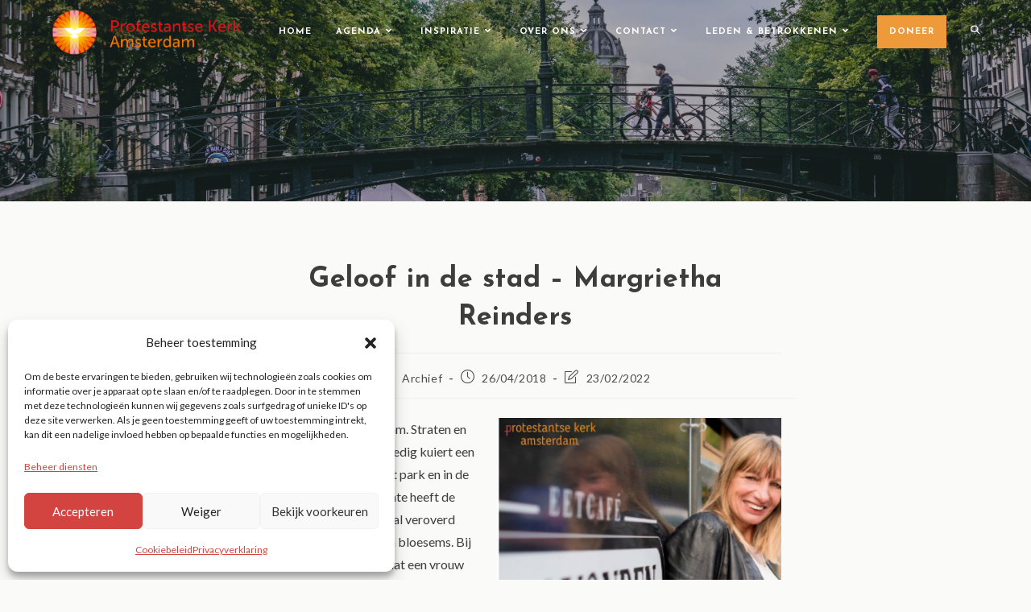

--- FILE ---
content_type: text/html; charset=utf-8
request_url: https://www.protestantsamsterdam.nl/geloof-stad-margrietha-reinders/
body_size: 25460
content:
<!DOCTYPE html>
<html class="html" lang="nl-NL">
<head>
	<meta charset="UTF-8">
	<link rel="profile" href="https://gmpg.org/xfn/11">

	
<!-- MapPress Easy Google Maps Version:2.95.3PRO (https://www.mappresspro.com) -->
<meta name='robots' content='index, follow, max-image-preview:large, max-snippet:-1, max-video-preview:-1' />
	<style>img:is([sizes="auto" i], [sizes^="auto," i]) { contain-intrinsic-size: 3000px 1500px }</style>
	<meta name="viewport" content="width=device-width, initial-scale=1">
	<!-- This site is optimized with the Yoast SEO plugin v26.3 - https://yoast.com/wordpress/plugins/seo/ -->
	<title>Geloof in de stad - Margrietha Reinders - Protestantse Kerk Amsterdam</title>
	<link rel="canonical" href="https://www.protestantsamsterdam.nl/geloof-stad-margrietha-reinders/" />
	<meta property="og:locale" content="nl_NL" />
	<meta property="og:type" content="article" />
	<meta property="og:title" content="Geloof in de stad - Margrietha Reinders - Protestantse Kerk Amsterdam" />
	<meta property="og:description" content="Het is zondag in Amsterdam. Straten en pleinen liggen er stil bij. Vredig kuiert een vroege wandelaar door het park en in de verte koert een duif. De lente heeft de bomen en struiken helemaal veroverd met een feest van groen en bloesems. Bij de bushalte van bus 41 staat een vrouw met een felgekleurde [&hellip;]" />
	<meta property="og:url" content="https://www.protestantsamsterdam.nl/geloof-stad-margrietha-reinders/" />
	<meta property="og:site_name" content="Protestantse Kerk Amsterdam" />
	<meta property="article:published_time" content="2018-04-26T06:28:42+00:00" />
	<meta property="article:modified_time" content="2022-02-23T12:12:15+00:00" />
	<meta property="og:image" content="https://www.protestantsamsterdam.nl/wp-content/uploads/2018/04/29425283_1618048081612940_4435288022203760640_n.png" />
	<meta property="og:image:width" content="940" />
	<meta property="og:image:height" content="788" />
	<meta property="og:image:type" content="image/png" />
	<meta name="author" content="Naam Auteur" />
	<meta name="twitter:card" content="summary_large_image" />
	<meta name="twitter:label1" content="Geschreven door" />
	<meta name="twitter:data1" content="Naam Auteur" />
	<meta name="twitter:label2" content="Geschatte leestijd" />
	<meta name="twitter:data2" content="2 minuten" />
	<script type="application/ld+json" class="yoast-schema-graph">{"@context":"https://schema.org","@graph":[{"@type":"Article","@id":"https://www.protestantsamsterdam.nl/geloof-stad-margrietha-reinders/#article","isPartOf":{"@id":"https://www.protestantsamsterdam.nl/geloof-stad-margrietha-reinders/"},"author":{"name":"Naam Auteur","@id":"https://www.protestantsamsterdam.nl/#/schema/person/de36315135f1ce72b06ef8dfe27ce0b3"},"headline":"Geloof in de stad &#8211; Margrietha Reinders","datePublished":"2018-04-26T06:28:42+00:00","dateModified":"2022-02-23T12:12:15+00:00","mainEntityOfPage":{"@id":"https://www.protestantsamsterdam.nl/geloof-stad-margrietha-reinders/"},"wordCount":325,"publisher":{"@id":"https://www.protestantsamsterdam.nl/#organization"},"image":{"@id":"https://www.protestantsamsterdam.nl/geloof-stad-margrietha-reinders/#primaryimage"},"thumbnailUrl":"https://www.protestantsamsterdam.nl/wp-content/uploads/2018/04/29425283_1618048081612940_4435288022203760640_n.png","articleSection":["Archief"],"inLanguage":"nl-NL"},{"@type":"WebPage","@id":"https://www.protestantsamsterdam.nl/geloof-stad-margrietha-reinders/","url":"https://www.protestantsamsterdam.nl/geloof-stad-margrietha-reinders/","name":"Geloof in de stad - Margrietha Reinders - Protestantse Kerk Amsterdam","isPartOf":{"@id":"https://www.protestantsamsterdam.nl/#website"},"primaryImageOfPage":{"@id":"https://www.protestantsamsterdam.nl/geloof-stad-margrietha-reinders/#primaryimage"},"image":{"@id":"https://www.protestantsamsterdam.nl/geloof-stad-margrietha-reinders/#primaryimage"},"thumbnailUrl":"https://www.protestantsamsterdam.nl/wp-content/uploads/2018/04/29425283_1618048081612940_4435288022203760640_n.png","datePublished":"2018-04-26T06:28:42+00:00","dateModified":"2022-02-23T12:12:15+00:00","breadcrumb":{"@id":"https://www.protestantsamsterdam.nl/geloof-stad-margrietha-reinders/#breadcrumb"},"inLanguage":"nl-NL","potentialAction":[{"@type":"ReadAction","target":["https://www.protestantsamsterdam.nl/geloof-stad-margrietha-reinders/"]}]},{"@type":"ImageObject","inLanguage":"nl-NL","@id":"https://www.protestantsamsterdam.nl/geloof-stad-margrietha-reinders/#primaryimage","url":"https://www.protestantsamsterdam.nl/wp-content/uploads/2018/04/29425283_1618048081612940_4435288022203760640_n.png","contentUrl":"https://www.protestantsamsterdam.nl/wp-content/uploads/2018/04/29425283_1618048081612940_4435288022203760640_n.png","width":940,"height":788},{"@type":"BreadcrumbList","@id":"https://www.protestantsamsterdam.nl/geloof-stad-margrietha-reinders/#breadcrumb","itemListElement":[{"@type":"ListItem","position":1,"name":"Home","item":"https://www.protestantsamsterdam.nl/"},{"@type":"ListItem","position":2,"name":"Archief","item":"https://www.protestantsamsterdam.nl/category/archief/"},{"@type":"ListItem","position":3,"name":"Geloof in de stad &#8211; Margrietha Reinders"}]},{"@type":"WebSite","@id":"https://www.protestantsamsterdam.nl/#website","url":"https://www.protestantsamsterdam.nl/","name":"Protestantse Kerk Amsterdam","description":"","publisher":{"@id":"https://www.protestantsamsterdam.nl/#organization"},"potentialAction":[{"@type":"SearchAction","target":{"@type":"EntryPoint","urlTemplate":"https://www.protestantsamsterdam.nl/?s={search_term_string}"},"query-input":{"@type":"PropertyValueSpecification","valueRequired":true,"valueName":"search_term_string"}}],"inLanguage":"nl-NL"},{"@type":"Organization","@id":"https://www.protestantsamsterdam.nl/#organization","name":"Protestantse Kerk Amsterdam","url":"https://www.protestantsamsterdam.nl/","logo":{"@type":"ImageObject","inLanguage":"nl-NL","@id":"https://www.protestantsamsterdam.nl/#/schema/logo/image/","url":"https://www.protestantsamsterdam.nl/wp-content/uploads/2021/09/cropped-Logo-PKA-april-2021-website-1.png","contentUrl":"https://www.protestantsamsterdam.nl/wp-content/uploads/2021/09/cropped-Logo-PKA-april-2021-website-1.png","width":591,"height":150,"caption":"Protestantse Kerk Amsterdam"},"image":{"@id":"https://www.protestantsamsterdam.nl/#/schema/logo/image/"}},{"@type":"Person","@id":"https://www.protestantsamsterdam.nl/#/schema/person/de36315135f1ce72b06ef8dfe27ce0b3","name":"Naam Auteur"}]}</script>
	<!-- / Yoast SEO plugin. -->


<link rel='dns-prefetch' href='//www.googletagmanager.com' />
<link rel='dns-prefetch' href='//fonts.googleapis.com' />
<link rel="alternate" type="application/rss+xml" title="Protestantse Kerk Amsterdam &raquo; feed" href="https://www.protestantsamsterdam.nl/feed/" />
<link rel="alternate" type="application/rss+xml" title="Protestantse Kerk Amsterdam &raquo; reacties feed" href="https://www.protestantsamsterdam.nl/comments/feed/" />
<script>
window._wpemojiSettings = {"baseUrl":"https:\/\/s.w.org\/images\/core\/emoji\/16.0.1\/72x72\/","ext":".png","svgUrl":"https:\/\/s.w.org\/images\/core\/emoji\/16.0.1\/svg\/","svgExt":".svg","source":{"concatemoji":"https:\/\/www.protestantsamsterdam.nl\/wp-includes\/js\/wp-emoji-release.min.js?ver=6.8.3"}};
/*! This file is auto-generated */
!function(s,n){var o,i,e;function c(e){try{var t={supportTests:e,timestamp:(new Date).valueOf()};sessionStorage.setItem(o,JSON.stringify(t))}catch(e){}}function p(e,t,n){e.clearRect(0,0,e.canvas.width,e.canvas.height),e.fillText(t,0,0);var t=new Uint32Array(e.getImageData(0,0,e.canvas.width,e.canvas.height).data),a=(e.clearRect(0,0,e.canvas.width,e.canvas.height),e.fillText(n,0,0),new Uint32Array(e.getImageData(0,0,e.canvas.width,e.canvas.height).data));return t.every(function(e,t){return e===a[t]})}function u(e,t){e.clearRect(0,0,e.canvas.width,e.canvas.height),e.fillText(t,0,0);for(var n=e.getImageData(16,16,1,1),a=0;a<n.data.length;a++)if(0!==n.data[a])return!1;return!0}function f(e,t,n,a){switch(t){case"flag":return n(e,"\ud83c\udff3\ufe0f\u200d\u26a7\ufe0f","\ud83c\udff3\ufe0f\u200b\u26a7\ufe0f")?!1:!n(e,"\ud83c\udde8\ud83c\uddf6","\ud83c\udde8\u200b\ud83c\uddf6")&&!n(e,"\ud83c\udff4\udb40\udc67\udb40\udc62\udb40\udc65\udb40\udc6e\udb40\udc67\udb40\udc7f","\ud83c\udff4\u200b\udb40\udc67\u200b\udb40\udc62\u200b\udb40\udc65\u200b\udb40\udc6e\u200b\udb40\udc67\u200b\udb40\udc7f");case"emoji":return!a(e,"\ud83e\udedf")}return!1}function g(e,t,n,a){var r="undefined"!=typeof WorkerGlobalScope&&self instanceof WorkerGlobalScope?new OffscreenCanvas(300,150):s.createElement("canvas"),o=r.getContext("2d",{willReadFrequently:!0}),i=(o.textBaseline="top",o.font="600 32px Arial",{});return e.forEach(function(e){i[e]=t(o,e,n,a)}),i}function t(e){var t=s.createElement("script");t.src=e,t.defer=!0,s.head.appendChild(t)}"undefined"!=typeof Promise&&(o="wpEmojiSettingsSupports",i=["flag","emoji"],n.supports={everything:!0,everythingExceptFlag:!0},e=new Promise(function(e){s.addEventListener("DOMContentLoaded",e,{once:!0})}),new Promise(function(t){var n=function(){try{var e=JSON.parse(sessionStorage.getItem(o));if("object"==typeof e&&"number"==typeof e.timestamp&&(new Date).valueOf()<e.timestamp+604800&&"object"==typeof e.supportTests)return e.supportTests}catch(e){}return null}();if(!n){if("undefined"!=typeof Worker&&"undefined"!=typeof OffscreenCanvas&&"undefined"!=typeof URL&&URL.createObjectURL&&"undefined"!=typeof Blob)try{var e="postMessage("+g.toString()+"("+[JSON.stringify(i),f.toString(),p.toString(),u.toString()].join(",")+"));",a=new Blob([e],{type:"text/javascript"}),r=new Worker(URL.createObjectURL(a),{name:"wpTestEmojiSupports"});return void(r.onmessage=function(e){c(n=e.data),r.terminate(),t(n)})}catch(e){}c(n=g(i,f,p,u))}t(n)}).then(function(e){for(var t in e)n.supports[t]=e[t],n.supports.everything=n.supports.everything&&n.supports[t],"flag"!==t&&(n.supports.everythingExceptFlag=n.supports.everythingExceptFlag&&n.supports[t]);n.supports.everythingExceptFlag=n.supports.everythingExceptFlag&&!n.supports.flag,n.DOMReady=!1,n.readyCallback=function(){n.DOMReady=!0}}).then(function(){return e}).then(function(){var e;n.supports.everything||(n.readyCallback(),(e=n.source||{}).concatemoji?t(e.concatemoji):e.wpemoji&&e.twemoji&&(t(e.twemoji),t(e.wpemoji)))}))}((window,document),window._wpemojiSettings);
</script>
<style id='wp-emoji-styles-inline-css'>

	img.wp-smiley, img.emoji {
		display: inline !important;
		border: none !important;
		box-shadow: none !important;
		height: 1em !important;
		width: 1em !important;
		margin: 0 0.07em !important;
		vertical-align: -0.1em !important;
		background: none !important;
		padding: 0 !important;
	}
</style>
<link rel='stylesheet' id='wp-block-library-css' href='https://www.protestantsamsterdam.nl/wp-includes/css/dist/block-library/style.min.css?ver=6.8.3' media='all' />
<style id='wp-block-library-theme-inline-css'>
.wp-block-audio :where(figcaption){color:#555;font-size:13px;text-align:center}.is-dark-theme .wp-block-audio :where(figcaption){color:#ffffffa6}.wp-block-audio{margin:0 0 1em}.wp-block-code{border:1px solid #ccc;border-radius:4px;font-family:Menlo,Consolas,monaco,monospace;padding:.8em 1em}.wp-block-embed :where(figcaption){color:#555;font-size:13px;text-align:center}.is-dark-theme .wp-block-embed :where(figcaption){color:#ffffffa6}.wp-block-embed{margin:0 0 1em}.blocks-gallery-caption{color:#555;font-size:13px;text-align:center}.is-dark-theme .blocks-gallery-caption{color:#ffffffa6}:root :where(.wp-block-image figcaption){color:#555;font-size:13px;text-align:center}.is-dark-theme :root :where(.wp-block-image figcaption){color:#ffffffa6}.wp-block-image{margin:0 0 1em}.wp-block-pullquote{border-bottom:4px solid;border-top:4px solid;color:currentColor;margin-bottom:1.75em}.wp-block-pullquote cite,.wp-block-pullquote footer,.wp-block-pullquote__citation{color:currentColor;font-size:.8125em;font-style:normal;text-transform:uppercase}.wp-block-quote{border-left:.25em solid;margin:0 0 1.75em;padding-left:1em}.wp-block-quote cite,.wp-block-quote footer{color:currentColor;font-size:.8125em;font-style:normal;position:relative}.wp-block-quote:where(.has-text-align-right){border-left:none;border-right:.25em solid;padding-left:0;padding-right:1em}.wp-block-quote:where(.has-text-align-center){border:none;padding-left:0}.wp-block-quote.is-large,.wp-block-quote.is-style-large,.wp-block-quote:where(.is-style-plain){border:none}.wp-block-search .wp-block-search__label{font-weight:700}.wp-block-search__button{border:1px solid #ccc;padding:.375em .625em}:where(.wp-block-group.has-background){padding:1.25em 2.375em}.wp-block-separator.has-css-opacity{opacity:.4}.wp-block-separator{border:none;border-bottom:2px solid;margin-left:auto;margin-right:auto}.wp-block-separator.has-alpha-channel-opacity{opacity:1}.wp-block-separator:not(.is-style-wide):not(.is-style-dots){width:100px}.wp-block-separator.has-background:not(.is-style-dots){border-bottom:none;height:1px}.wp-block-separator.has-background:not(.is-style-wide):not(.is-style-dots){height:2px}.wp-block-table{margin:0 0 1em}.wp-block-table td,.wp-block-table th{word-break:normal}.wp-block-table :where(figcaption){color:#555;font-size:13px;text-align:center}.is-dark-theme .wp-block-table :where(figcaption){color:#ffffffa6}.wp-block-video :where(figcaption){color:#555;font-size:13px;text-align:center}.is-dark-theme .wp-block-video :where(figcaption){color:#ffffffa6}.wp-block-video{margin:0 0 1em}:root :where(.wp-block-template-part.has-background){margin-bottom:0;margin-top:0;padding:1.25em 2.375em}
</style>
<style id='classic-theme-styles-inline-css'>
/*! This file is auto-generated */
.wp-block-button__link{color:#fff;background-color:#32373c;border-radius:9999px;box-shadow:none;text-decoration:none;padding:calc(.667em + 2px) calc(1.333em + 2px);font-size:1.125em}.wp-block-file__button{background:#32373c;color:#fff;text-decoration:none}
</style>
<link rel='stylesheet' id='mappress-leaflet-css' href='https://www.protestantsamsterdam.nl/wp-content/plugins/mappress-google-maps-for-wordpress/lib/leaflet/leaflet.css?ver=1.7.1' media='all' />
<link rel='stylesheet' id='mappress-css' href='https://www.protestantsamsterdam.nl/wp-content/plugins/mappress-google-maps-for-wordpress/css/mappress.css?ver=2.95.3PRO' media='all' />
<style id='safe-svg-svg-icon-style-inline-css'>
.safe-svg-cover{text-align:center}.safe-svg-cover .safe-svg-inside{display:inline-block;max-width:100%}.safe-svg-cover svg{fill:currentColor;height:100%;max-height:100%;max-width:100%;width:100%}

</style>
<style id='global-styles-inline-css'>
:root{--wp--preset--aspect-ratio--square: 1;--wp--preset--aspect-ratio--4-3: 4/3;--wp--preset--aspect-ratio--3-4: 3/4;--wp--preset--aspect-ratio--3-2: 3/2;--wp--preset--aspect-ratio--2-3: 2/3;--wp--preset--aspect-ratio--16-9: 16/9;--wp--preset--aspect-ratio--9-16: 9/16;--wp--preset--color--black: #000000;--wp--preset--color--cyan-bluish-gray: #abb8c3;--wp--preset--color--white: #ffffff;--wp--preset--color--pale-pink: #f78da7;--wp--preset--color--vivid-red: #cf2e2e;--wp--preset--color--luminous-vivid-orange: #ff6900;--wp--preset--color--luminous-vivid-amber: #fcb900;--wp--preset--color--light-green-cyan: #7bdcb5;--wp--preset--color--vivid-green-cyan: #00d084;--wp--preset--color--pale-cyan-blue: #8ed1fc;--wp--preset--color--vivid-cyan-blue: #0693e3;--wp--preset--color--vivid-purple: #9b51e0;--wp--preset--gradient--vivid-cyan-blue-to-vivid-purple: linear-gradient(135deg,rgba(6,147,227,1) 0%,rgb(155,81,224) 100%);--wp--preset--gradient--light-green-cyan-to-vivid-green-cyan: linear-gradient(135deg,rgb(122,220,180) 0%,rgb(0,208,130) 100%);--wp--preset--gradient--luminous-vivid-amber-to-luminous-vivid-orange: linear-gradient(135deg,rgba(252,185,0,1) 0%,rgba(255,105,0,1) 100%);--wp--preset--gradient--luminous-vivid-orange-to-vivid-red: linear-gradient(135deg,rgba(255,105,0,1) 0%,rgb(207,46,46) 100%);--wp--preset--gradient--very-light-gray-to-cyan-bluish-gray: linear-gradient(135deg,rgb(238,238,238) 0%,rgb(169,184,195) 100%);--wp--preset--gradient--cool-to-warm-spectrum: linear-gradient(135deg,rgb(74,234,220) 0%,rgb(151,120,209) 20%,rgb(207,42,186) 40%,rgb(238,44,130) 60%,rgb(251,105,98) 80%,rgb(254,248,76) 100%);--wp--preset--gradient--blush-light-purple: linear-gradient(135deg,rgb(255,206,236) 0%,rgb(152,150,240) 100%);--wp--preset--gradient--blush-bordeaux: linear-gradient(135deg,rgb(254,205,165) 0%,rgb(254,45,45) 50%,rgb(107,0,62) 100%);--wp--preset--gradient--luminous-dusk: linear-gradient(135deg,rgb(255,203,112) 0%,rgb(199,81,192) 50%,rgb(65,88,208) 100%);--wp--preset--gradient--pale-ocean: linear-gradient(135deg,rgb(255,245,203) 0%,rgb(182,227,212) 50%,rgb(51,167,181) 100%);--wp--preset--gradient--electric-grass: linear-gradient(135deg,rgb(202,248,128) 0%,rgb(113,206,126) 100%);--wp--preset--gradient--midnight: linear-gradient(135deg,rgb(2,3,129) 0%,rgb(40,116,252) 100%);--wp--preset--font-size--small: 13px;--wp--preset--font-size--medium: 20px;--wp--preset--font-size--large: 36px;--wp--preset--font-size--x-large: 42px;--wp--preset--spacing--20: 0.44rem;--wp--preset--spacing--30: 0.67rem;--wp--preset--spacing--40: 1rem;--wp--preset--spacing--50: 1.5rem;--wp--preset--spacing--60: 2.25rem;--wp--preset--spacing--70: 3.38rem;--wp--preset--spacing--80: 5.06rem;--wp--preset--shadow--natural: 6px 6px 9px rgba(0, 0, 0, 0.2);--wp--preset--shadow--deep: 12px 12px 50px rgba(0, 0, 0, 0.4);--wp--preset--shadow--sharp: 6px 6px 0px rgba(0, 0, 0, 0.2);--wp--preset--shadow--outlined: 6px 6px 0px -3px rgba(255, 255, 255, 1), 6px 6px rgba(0, 0, 0, 1);--wp--preset--shadow--crisp: 6px 6px 0px rgba(0, 0, 0, 1);}:where(.is-layout-flex){gap: 0.5em;}:where(.is-layout-grid){gap: 0.5em;}body .is-layout-flex{display: flex;}.is-layout-flex{flex-wrap: wrap;align-items: center;}.is-layout-flex > :is(*, div){margin: 0;}body .is-layout-grid{display: grid;}.is-layout-grid > :is(*, div){margin: 0;}:where(.wp-block-columns.is-layout-flex){gap: 2em;}:where(.wp-block-columns.is-layout-grid){gap: 2em;}:where(.wp-block-post-template.is-layout-flex){gap: 1.25em;}:where(.wp-block-post-template.is-layout-grid){gap: 1.25em;}.has-black-color{color: var(--wp--preset--color--black) !important;}.has-cyan-bluish-gray-color{color: var(--wp--preset--color--cyan-bluish-gray) !important;}.has-white-color{color: var(--wp--preset--color--white) !important;}.has-pale-pink-color{color: var(--wp--preset--color--pale-pink) !important;}.has-vivid-red-color{color: var(--wp--preset--color--vivid-red) !important;}.has-luminous-vivid-orange-color{color: var(--wp--preset--color--luminous-vivid-orange) !important;}.has-luminous-vivid-amber-color{color: var(--wp--preset--color--luminous-vivid-amber) !important;}.has-light-green-cyan-color{color: var(--wp--preset--color--light-green-cyan) !important;}.has-vivid-green-cyan-color{color: var(--wp--preset--color--vivid-green-cyan) !important;}.has-pale-cyan-blue-color{color: var(--wp--preset--color--pale-cyan-blue) !important;}.has-vivid-cyan-blue-color{color: var(--wp--preset--color--vivid-cyan-blue) !important;}.has-vivid-purple-color{color: var(--wp--preset--color--vivid-purple) !important;}.has-black-background-color{background-color: var(--wp--preset--color--black) !important;}.has-cyan-bluish-gray-background-color{background-color: var(--wp--preset--color--cyan-bluish-gray) !important;}.has-white-background-color{background-color: var(--wp--preset--color--white) !important;}.has-pale-pink-background-color{background-color: var(--wp--preset--color--pale-pink) !important;}.has-vivid-red-background-color{background-color: var(--wp--preset--color--vivid-red) !important;}.has-luminous-vivid-orange-background-color{background-color: var(--wp--preset--color--luminous-vivid-orange) !important;}.has-luminous-vivid-amber-background-color{background-color: var(--wp--preset--color--luminous-vivid-amber) !important;}.has-light-green-cyan-background-color{background-color: var(--wp--preset--color--light-green-cyan) !important;}.has-vivid-green-cyan-background-color{background-color: var(--wp--preset--color--vivid-green-cyan) !important;}.has-pale-cyan-blue-background-color{background-color: var(--wp--preset--color--pale-cyan-blue) !important;}.has-vivid-cyan-blue-background-color{background-color: var(--wp--preset--color--vivid-cyan-blue) !important;}.has-vivid-purple-background-color{background-color: var(--wp--preset--color--vivid-purple) !important;}.has-black-border-color{border-color: var(--wp--preset--color--black) !important;}.has-cyan-bluish-gray-border-color{border-color: var(--wp--preset--color--cyan-bluish-gray) !important;}.has-white-border-color{border-color: var(--wp--preset--color--white) !important;}.has-pale-pink-border-color{border-color: var(--wp--preset--color--pale-pink) !important;}.has-vivid-red-border-color{border-color: var(--wp--preset--color--vivid-red) !important;}.has-luminous-vivid-orange-border-color{border-color: var(--wp--preset--color--luminous-vivid-orange) !important;}.has-luminous-vivid-amber-border-color{border-color: var(--wp--preset--color--luminous-vivid-amber) !important;}.has-light-green-cyan-border-color{border-color: var(--wp--preset--color--light-green-cyan) !important;}.has-vivid-green-cyan-border-color{border-color: var(--wp--preset--color--vivid-green-cyan) !important;}.has-pale-cyan-blue-border-color{border-color: var(--wp--preset--color--pale-cyan-blue) !important;}.has-vivid-cyan-blue-border-color{border-color: var(--wp--preset--color--vivid-cyan-blue) !important;}.has-vivid-purple-border-color{border-color: var(--wp--preset--color--vivid-purple) !important;}.has-vivid-cyan-blue-to-vivid-purple-gradient-background{background: var(--wp--preset--gradient--vivid-cyan-blue-to-vivid-purple) !important;}.has-light-green-cyan-to-vivid-green-cyan-gradient-background{background: var(--wp--preset--gradient--light-green-cyan-to-vivid-green-cyan) !important;}.has-luminous-vivid-amber-to-luminous-vivid-orange-gradient-background{background: var(--wp--preset--gradient--luminous-vivid-amber-to-luminous-vivid-orange) !important;}.has-luminous-vivid-orange-to-vivid-red-gradient-background{background: var(--wp--preset--gradient--luminous-vivid-orange-to-vivid-red) !important;}.has-very-light-gray-to-cyan-bluish-gray-gradient-background{background: var(--wp--preset--gradient--very-light-gray-to-cyan-bluish-gray) !important;}.has-cool-to-warm-spectrum-gradient-background{background: var(--wp--preset--gradient--cool-to-warm-spectrum) !important;}.has-blush-light-purple-gradient-background{background: var(--wp--preset--gradient--blush-light-purple) !important;}.has-blush-bordeaux-gradient-background{background: var(--wp--preset--gradient--blush-bordeaux) !important;}.has-luminous-dusk-gradient-background{background: var(--wp--preset--gradient--luminous-dusk) !important;}.has-pale-ocean-gradient-background{background: var(--wp--preset--gradient--pale-ocean) !important;}.has-electric-grass-gradient-background{background: var(--wp--preset--gradient--electric-grass) !important;}.has-midnight-gradient-background{background: var(--wp--preset--gradient--midnight) !important;}.has-small-font-size{font-size: var(--wp--preset--font-size--small) !important;}.has-medium-font-size{font-size: var(--wp--preset--font-size--medium) !important;}.has-large-font-size{font-size: var(--wp--preset--font-size--large) !important;}.has-x-large-font-size{font-size: var(--wp--preset--font-size--x-large) !important;}
:where(.wp-block-post-template.is-layout-flex){gap: 1.25em;}:where(.wp-block-post-template.is-layout-grid){gap: 1.25em;}
:where(.wp-block-columns.is-layout-flex){gap: 2em;}:where(.wp-block-columns.is-layout-grid){gap: 2em;}
:root :where(.wp-block-pullquote){font-size: 1.5em;line-height: 1.6;}
</style>
<link rel='stylesheet' id='wpa-css-css' href='https://www.protestantsamsterdam.nl/wp-content/plugins/honeypot/includes/css/wpa.css?ver=2.3.04' media='all' />
<link rel='stylesheet' id='cmplz-general-css' href='https://www.protestantsamsterdam.nl/wp-content/plugins/complianz-gdpr-premium/assets/css/cookieblocker.min.css?ver=1763043413' media='all' />
<link rel='stylesheet' id='search-filter-plugin-styles-css' href='https://www.protestantsamsterdam.nl/wp-content/plugins/search-filter-pro/public/assets/css/search-filter.min.css?ver=2.5.21' media='all' />
<link rel='stylesheet' id='oceanwp-style-css' href='https://www.protestantsamsterdam.nl/wp-content/themes/oceanwp/assets/css/style.min.css?ver=1.0' media='all' />
<link rel='stylesheet' id='child-style-css' href='https://www.protestantsamsterdam.nl/wp-content/themes/oceanwp-child-theme-master/style.css?ver=6.8.3' media='all' />
<link rel='stylesheet' id='font-awesome-css' href='https://www.protestantsamsterdam.nl/wp-content/themes/oceanwp/assets/fonts/fontawesome/css/all.min.css?ver=6.7.2' media='all' />
<link rel='stylesheet' id='simple-line-icons-css' href='https://www.protestantsamsterdam.nl/wp-content/themes/oceanwp/assets/css/third/simple-line-icons.min.css?ver=2.4.0' media='all' />
<link rel='stylesheet' id='oceanwp-google-font-lato-css' href='//fonts.googleapis.com/css?family=Lato%3A100%2C200%2C300%2C400%2C500%2C600%2C700%2C800%2C900%2C100i%2C200i%2C300i%2C400i%2C500i%2C600i%2C700i%2C800i%2C900i&#038;subset=latin&#038;display=swap&#038;ver=6.8.3' media='all' />
<link rel='stylesheet' id='oceanwp-google-font-josefin-sans-css' href='//fonts.googleapis.com/css?family=Josefin+Sans%3A100%2C200%2C300%2C400%2C500%2C600%2C700%2C800%2C900%2C100i%2C200i%2C300i%2C400i%2C500i%2C600i%2C700i%2C800i%2C900i&#038;subset=latin&#038;display=swap&#038;ver=6.8.3' media='all' />
<link rel='stylesheet' id='elementor-frontend-css' href='https://www.protestantsamsterdam.nl/wp-content/plugins/elementor/assets/css/frontend.min.css?ver=3.33.0' media='all' />
<link rel='stylesheet' id='widget-spacer-css' href='https://www.protestantsamsterdam.nl/wp-content/plugins/elementor/assets/css/widget-spacer.min.css?ver=3.33.0' media='all' />
<link rel='stylesheet' id='widget-social-icons-css' href='https://www.protestantsamsterdam.nl/wp-content/plugins/elementor/assets/css/widget-social-icons.min.css?ver=3.33.0' media='all' />
<link rel='stylesheet' id='e-apple-webkit-css' href='https://www.protestantsamsterdam.nl/wp-content/plugins/elementor/assets/css/conditionals/apple-webkit.min.css?ver=3.33.0' media='all' />
<link rel='stylesheet' id='widget-heading-css' href='https://www.protestantsamsterdam.nl/wp-content/plugins/elementor/assets/css/widget-heading.min.css?ver=3.33.0' media='all' />
<link rel='stylesheet' id='widget-nav-menu-css' href='https://www.protestantsamsterdam.nl/wp-content/plugins/elementor-pro/assets/css/widget-nav-menu.min.css?ver=3.33.1' media='all' />
<link rel='stylesheet' id='widget-image-css' href='https://www.protestantsamsterdam.nl/wp-content/plugins/elementor/assets/css/widget-image.min.css?ver=3.33.0' media='all' />
<link rel='stylesheet' id='widget-divider-css' href='https://www.protestantsamsterdam.nl/wp-content/plugins/elementor/assets/css/widget-divider.min.css?ver=3.33.0' media='all' />
<link rel='stylesheet' id='e-popup-css' href='https://www.protestantsamsterdam.nl/wp-content/plugins/elementor-pro/assets/css/conditionals/popup.min.css?ver=3.33.1' media='all' />
<link rel='stylesheet' id='elementor-icons-css' href='https://www.protestantsamsterdam.nl/wp-content/plugins/elementor/assets/lib/eicons/css/elementor-icons.min.css?ver=5.44.0' media='all' />
<link rel='stylesheet' id='elementor-post-10228-css' href='https://www.protestantsamsterdam.nl/wp-content/uploads/elementor/css/post-10228.css?ver=1765469552' media='all' />
<link rel='stylesheet' id='elementor-post-16405-css' href='https://www.protestantsamsterdam.nl/wp-content/uploads/elementor/css/post-16405.css?ver=1767609634' media='all' />
<link rel='stylesheet' id='elementor-post-30644-css' href='https://www.protestantsamsterdam.nl/wp-content/uploads/elementor/css/post-30644.css?ver=1768320914' media='all' />
<link rel='stylesheet' id='oe-widgets-style-css' href='https://www.protestantsamsterdam.nl/wp-content/plugins/ocean-extra/assets/css/widgets.css?ver=6.8.3' media='all' />
<link rel='stylesheet' id='elementor-gf-local-roboto-css' href='https://www.protestantsamsterdam.nl/wp-content/uploads/elementor/google-fonts/css/roboto.css?ver=1742547756' media='all' />
<link rel='stylesheet' id='elementor-gf-local-robotoslab-css' href='https://www.protestantsamsterdam.nl/wp-content/uploads/elementor/google-fonts/css/robotoslab.css?ver=1742547763' media='all' />
<link rel='stylesheet' id='elementor-gf-local-breeserif-css' href='https://www.protestantsamsterdam.nl/wp-content/uploads/elementor/google-fonts/css/breeserif.css?ver=1742547949' media='all' />
<link rel='stylesheet' id='elementor-gf-local-opensans-css' href='https://www.protestantsamsterdam.nl/wp-content/uploads/elementor/google-fonts/css/opensans.css?ver=1742578452' media='all' />
<link rel='stylesheet' id='elementor-icons-shared-0-css' href='https://www.protestantsamsterdam.nl/wp-content/plugins/elementor/assets/lib/font-awesome/css/fontawesome.min.css?ver=5.15.3' media='all' />
<link rel='stylesheet' id='elementor-icons-fa-brands-css' href='https://www.protestantsamsterdam.nl/wp-content/plugins/elementor/assets/lib/font-awesome/css/brands.min.css?ver=5.15.3' media='all' />
<link rel='stylesheet' id='elementor-icons-fa-solid-css' href='https://www.protestantsamsterdam.nl/wp-content/plugins/elementor/assets/lib/font-awesome/css/solid.min.css?ver=5.15.3' media='all' />
<script src="https://www.protestantsamsterdam.nl/wp-includes/js/jquery/jquery.min.js?ver=3.7.1" id="jquery-core-js"></script>
<script src="https://www.protestantsamsterdam.nl/wp-includes/js/jquery/jquery-migrate.min.js?ver=3.4.1" id="jquery-migrate-js"></script>
<script id="search-filter-plugin-build-js-extra">
var SF_LDATA = {"ajax_url":"https:\/\/www.protestantsamsterdam.nl\/wp-admin\/admin-ajax.php","home_url":"https:\/\/www.protestantsamsterdam.nl\/","extensions":[]};
</script>
<script src="https://www.protestantsamsterdam.nl/wp-content/plugins/search-filter-pro/public/assets/js/search-filter-build.min.js?ver=2.5.21" id="search-filter-plugin-build-js"></script>
<script src="https://www.protestantsamsterdam.nl/wp-content/plugins/search-filter-pro/public/assets/js/chosen.jquery.min.js?ver=2.5.21" id="search-filter-plugin-chosen-js"></script>

<!-- Google tag (gtag.js) snippet toegevoegd door Site Kit -->
<!-- Google Analytics snippet toegevoegd door Site Kit -->
<script src="https://www.googletagmanager.com/gtag/js?id=G-9ZBXJMWX6T" id="google_gtagjs-js" async></script>
<script id="google_gtagjs-js-after">
window.dataLayer = window.dataLayer || [];function gtag(){dataLayer.push(arguments);}
gtag("set","linker",{"domains":["www.protestantsamsterdam.nl"]});
gtag("js", new Date());
gtag("set", "developer_id.dZTNiMT", true);
gtag("config", "G-9ZBXJMWX6T");
</script>
<link rel="https://api.w.org/" href="https://www.protestantsamsterdam.nl/wp-json/" /><link rel="alternate" title="JSON" type="application/json" href="https://www.protestantsamsterdam.nl/wp-json/wp/v2/posts/2542" /><link rel="EditURI" type="application/rsd+xml" title="RSD" href="https://www.protestantsamsterdam.nl/xmlrpc.php?rsd" />
<meta name="generator" content="WordPress 6.8.3" />
<link rel='shortlink' href='https://www.protestantsamsterdam.nl/?p=2542' />
<link rel="alternate" title="oEmbed (JSON)" type="application/json+oembed" href="https://www.protestantsamsterdam.nl/wp-json/oembed/1.0/embed?url=https%3A%2F%2Fwww.protestantsamsterdam.nl%2Fgeloof-stad-margrietha-reinders%2F" />
<link rel="alternate" title="oEmbed (XML)" type="text/xml+oembed" href="https://www.protestantsamsterdam.nl/wp-json/oembed/1.0/embed?url=https%3A%2F%2Fwww.protestantsamsterdam.nl%2Fgeloof-stad-margrietha-reinders%2F&#038;format=xml" />
<meta name="generator" content="Site Kit by Google 1.165.0" />			<style>.cmplz-hidden {
					display: none !important;
				}</style><meta name="generator" content="Elementor 3.33.0; features: additional_custom_breakpoints; settings: css_print_method-external, google_font-enabled, font_display-auto">
			<style>
				.e-con.e-parent:nth-of-type(n+4):not(.e-lazyloaded):not(.e-no-lazyload),
				.e-con.e-parent:nth-of-type(n+4):not(.e-lazyloaded):not(.e-no-lazyload) * {
					background-image: none !important;
				}
				@media screen and (max-height: 1024px) {
					.e-con.e-parent:nth-of-type(n+3):not(.e-lazyloaded):not(.e-no-lazyload),
					.e-con.e-parent:nth-of-type(n+3):not(.e-lazyloaded):not(.e-no-lazyload) * {
						background-image: none !important;
					}
				}
				@media screen and (max-height: 640px) {
					.e-con.e-parent:nth-of-type(n+2):not(.e-lazyloaded):not(.e-no-lazyload),
					.e-con.e-parent:nth-of-type(n+2):not(.e-lazyloaded):not(.e-no-lazyload) * {
						background-image: none !important;
					}
				}
			</style>
			<link rel="icon" href="https://www.protestantsamsterdam.nl/wp-content/uploads/2023/03/logo-protestantse-kerk-amsterdam-PKA-copy-150x150.png" sizes="32x32" />
<link rel="icon" href="https://www.protestantsamsterdam.nl/wp-content/uploads/2023/03/logo-protestantse-kerk-amsterdam-PKA-copy.png" sizes="192x192" />
<link rel="apple-touch-icon" href="https://www.protestantsamsterdam.nl/wp-content/uploads/2023/03/logo-protestantse-kerk-amsterdam-PKA-copy.png" />
<meta name="msapplication-TileImage" content="https://www.protestantsamsterdam.nl/wp-content/uploads/2023/03/logo-protestantse-kerk-amsterdam-PKA-copy.png" />
		<style id="wp-custom-css">
			.oceanwp-recent-posts .recent-posts-comments{display:none}.oceanwp-recent-posts .recent-posts-info .sep{display:none}.tribe-events-list-widget .tribe-events-list-widget-events{list-style:none;padding-left:0 !important;padding-bottom:15px !important;border-bottom:1px solid #e9e9e9}		</style>
		<!-- OceanWP CSS -->
<style type="text/css">
.background-image-page-header-overlay{opacity:0.3}/* Colors */a:hover,a.light:hover,.theme-heading .text::before,.theme-heading .text::after,#top-bar-content >a:hover,#top-bar-social li.oceanwp-email a:hover,#site-navigation-wrap .dropdown-menu >li >a:hover,#site-header.medium-header #medium-searchform button:hover,.oceanwp-mobile-menu-icon a:hover,.blog-entry.post .blog-entry-header .entry-title a:hover,.blog-entry.post .blog-entry-readmore a:hover,.blog-entry.thumbnail-entry .blog-entry-category a,ul.meta li a:hover,.dropcap,.single nav.post-navigation .nav-links .title,body .related-post-title a:hover,body #wp-calendar caption,body .contact-info-widget.default i,body .contact-info-widget.big-icons i,body .custom-links-widget .oceanwp-custom-links li a:hover,body .custom-links-widget .oceanwp-custom-links li a:hover:before,body .posts-thumbnails-widget li a:hover,body .social-widget li.oceanwp-email a:hover,.comment-author .comment-meta .comment-reply-link,#respond #cancel-comment-reply-link:hover,#footer-widgets .footer-box a:hover,#footer-bottom a:hover,#footer-bottom #footer-bottom-menu a:hover,.sidr a:hover,.sidr-class-dropdown-toggle:hover,.sidr-class-menu-item-has-children.active >a,.sidr-class-menu-item-has-children.active >a >.sidr-class-dropdown-toggle,input[type=checkbox]:checked:before{color:#d3433f}.single nav.post-navigation .nav-links .title .owp-icon use,.blog-entry.post .blog-entry-readmore a:hover .owp-icon use,body .contact-info-widget.default .owp-icon use,body .contact-info-widget.big-icons .owp-icon use{stroke:#d3433f}input[type="button"],input[type="reset"],input[type="submit"],button[type="submit"],.button,#site-navigation-wrap .dropdown-menu >li.btn >a >span,.thumbnail:hover i,.thumbnail:hover .link-post-svg-icon,.post-quote-content,.omw-modal .omw-close-modal,body .contact-info-widget.big-icons li:hover i,body .contact-info-widget.big-icons li:hover .owp-icon,body div.wpforms-container-full .wpforms-form input[type=submit],body div.wpforms-container-full .wpforms-form button[type=submit],body div.wpforms-container-full .wpforms-form .wpforms-page-button,.woocommerce-cart .wp-element-button,.woocommerce-checkout .wp-element-button,.wp-block-button__link{background-color:#d3433f}.widget-title{border-color:#d3433f}blockquote{border-color:#d3433f}.wp-block-quote{border-color:#d3433f}#searchform-dropdown{border-color:#d3433f}.dropdown-menu .sub-menu{border-color:#d3433f}.blog-entry.large-entry .blog-entry-readmore a:hover{border-color:#d3433f}.oceanwp-newsletter-form-wrap input[type="email"]:focus{border-color:#d3433f}.social-widget li.oceanwp-email a:hover{border-color:#d3433f}#respond #cancel-comment-reply-link:hover{border-color:#d3433f}body .contact-info-widget.big-icons li:hover i{border-color:#d3433f}body .contact-info-widget.big-icons li:hover .owp-icon{border-color:#d3433f}#footer-widgets .oceanwp-newsletter-form-wrap input[type="email"]:focus{border-color:#d3433f}input[type="button"]:hover,input[type="reset"]:hover,input[type="submit"]:hover,button[type="submit"]:hover,input[type="button"]:focus,input[type="reset"]:focus,input[type="submit"]:focus,button[type="submit"]:focus,.button:hover,.button:focus,#site-navigation-wrap .dropdown-menu >li.btn >a:hover >span,.post-quote-author,.omw-modal .omw-close-modal:hover,body div.wpforms-container-full .wpforms-form input[type=submit]:hover,body div.wpforms-container-full .wpforms-form button[type=submit]:hover,body div.wpforms-container-full .wpforms-form .wpforms-page-button:hover,.woocommerce-cart .wp-element-button:hover,.woocommerce-checkout .wp-element-button:hover,.wp-block-button__link:hover{background-color:#d31710}table th,table td,hr,.content-area,body.content-left-sidebar #content-wrap .content-area,.content-left-sidebar .content-area,#top-bar-wrap,#site-header,#site-header.top-header #search-toggle,.dropdown-menu ul li,.centered-minimal-page-header,.blog-entry.post,.blog-entry.grid-entry .blog-entry-inner,.blog-entry.thumbnail-entry .blog-entry-bottom,.single-post .entry-title,.single .entry-share-wrap .entry-share,.single .entry-share,.single .entry-share ul li a,.single nav.post-navigation,.single nav.post-navigation .nav-links .nav-previous,#author-bio,#author-bio .author-bio-avatar,#author-bio .author-bio-social li a,#related-posts,#comments,.comment-body,#respond #cancel-comment-reply-link,#blog-entries .type-page,.page-numbers a,.page-numbers span:not(.elementor-screen-only),.page-links span,body #wp-calendar caption,body #wp-calendar th,body #wp-calendar tbody,body .contact-info-widget.default i,body .contact-info-widget.big-icons i,body .contact-info-widget.big-icons .owp-icon,body .contact-info-widget.default .owp-icon,body .posts-thumbnails-widget li,body .tagcloud a{border-color:#eeeeee}body,.separate-layout,.has-parallax-footer:not(.separate-layout) #main{background-color:rgba(126,111,93,0.03)}a:hover{color:#d3433f}a:hover .owp-icon use{stroke:#d3433f}body .theme-button,body input[type="submit"],body button[type="submit"],body button,body .button,body div.wpforms-container-full .wpforms-form input[type=submit],body div.wpforms-container-full .wpforms-form button[type=submit],body div.wpforms-container-full .wpforms-form .wpforms-page-button,.woocommerce-cart .wp-element-button,.woocommerce-checkout .wp-element-button,.wp-block-button__link{background-color:#d3433f}body .theme-button:hover,body input[type="submit"]:hover,body button[type="submit"]:hover,body button:hover,body .button:hover,body div.wpforms-container-full .wpforms-form input[type=submit]:hover,body div.wpforms-container-full .wpforms-form input[type=submit]:active,body div.wpforms-container-full .wpforms-form button[type=submit]:hover,body div.wpforms-container-full .wpforms-form button[type=submit]:active,body div.wpforms-container-full .wpforms-form .wpforms-page-button:hover,body div.wpforms-container-full .wpforms-form .wpforms-page-button:active,.woocommerce-cart .wp-element-button:hover,.woocommerce-checkout .wp-element-button:hover,.wp-block-button__link:hover{background-color:#222222}body .theme-button,body input[type="submit"],body button[type="submit"],body button,body .button,body div.wpforms-container-full .wpforms-form input[type=submit],body div.wpforms-container-full .wpforms-form button[type=submit],body div.wpforms-container-full .wpforms-form .wpforms-page-button,.woocommerce-cart .wp-element-button,.woocommerce-checkout .wp-element-button,.wp-block-button__link{border-color:#ffffff}body .theme-button:hover,body input[type="submit"]:hover,body button[type="submit"]:hover,body button:hover,body .button:hover,body div.wpforms-container-full .wpforms-form input[type=submit]:hover,body div.wpforms-container-full .wpforms-form input[type=submit]:active,body div.wpforms-container-full .wpforms-form button[type=submit]:hover,body div.wpforms-container-full .wpforms-form button[type=submit]:active,body div.wpforms-container-full .wpforms-form .wpforms-page-button:hover,body div.wpforms-container-full .wpforms-form .wpforms-page-button:active,.woocommerce-cart .wp-element-button:hover,.woocommerce-checkout .wp-element-button:hover,.wp-block-button__link:hover{border-color:#ffffff}form input[type="text"],form input[type="password"],form input[type="email"],form input[type="url"],form input[type="date"],form input[type="month"],form input[type="time"],form input[type="datetime"],form input[type="datetime-local"],form input[type="week"],form input[type="number"],form input[type="search"],form input[type="tel"],form input[type="color"],form select,form textarea,.select2-container .select2-choice,.woocommerce .woocommerce-checkout .select2-container--default .select2-selection--single{border-color:#eaeaea}body div.wpforms-container-full .wpforms-form input[type=date],body div.wpforms-container-full .wpforms-form input[type=datetime],body div.wpforms-container-full .wpforms-form input[type=datetime-local],body div.wpforms-container-full .wpforms-form input[type=email],body div.wpforms-container-full .wpforms-form input[type=month],body div.wpforms-container-full .wpforms-form input[type=number],body div.wpforms-container-full .wpforms-form input[type=password],body div.wpforms-container-full .wpforms-form input[type=range],body div.wpforms-container-full .wpforms-form input[type=search],body div.wpforms-container-full .wpforms-form input[type=tel],body div.wpforms-container-full .wpforms-form input[type=text],body div.wpforms-container-full .wpforms-form input[type=time],body div.wpforms-container-full .wpforms-form input[type=url],body div.wpforms-container-full .wpforms-form input[type=week],body div.wpforms-container-full .wpforms-form select,body div.wpforms-container-full .wpforms-form textarea{border-color:#eaeaea}form input[type="text"]:focus,form input[type="password"]:focus,form input[type="email"]:focus,form input[type="tel"]:focus,form input[type="url"]:focus,form input[type="search"]:focus,form textarea:focus,.select2-drop-active,.select2-dropdown-open.select2-drop-above .select2-choice,.select2-dropdown-open.select2-drop-above .select2-choices,.select2-drop.select2-drop-above.select2-drop-active,.select2-container-active .select2-choice,.select2-container-active .select2-choices{border-color:#bfbfbf}body div.wpforms-container-full .wpforms-form input:focus,body div.wpforms-container-full .wpforms-form textarea:focus,body div.wpforms-container-full .wpforms-form select:focus{border-color:#bfbfbf}form input[type="text"],form input[type="password"],form input[type="email"],form input[type="url"],form input[type="date"],form input[type="month"],form input[type="time"],form input[type="datetime"],form input[type="datetime-local"],form input[type="week"],form input[type="number"],form input[type="search"],form input[type="tel"],form input[type="color"],form select,form textarea,.woocommerce .woocommerce-checkout .select2-container--default .select2-selection--single{background-color:#f9f9f9}body div.wpforms-container-full .wpforms-form input[type=date],body div.wpforms-container-full .wpforms-form input[type=datetime],body div.wpforms-container-full .wpforms-form input[type=datetime-local],body div.wpforms-container-full .wpforms-form input[type=email],body div.wpforms-container-full .wpforms-form input[type=month],body div.wpforms-container-full .wpforms-form input[type=number],body div.wpforms-container-full .wpforms-form input[type=password],body div.wpforms-container-full .wpforms-form input[type=range],body div.wpforms-container-full .wpforms-form input[type=search],body div.wpforms-container-full .wpforms-form input[type=tel],body div.wpforms-container-full .wpforms-form input[type=text],body div.wpforms-container-full .wpforms-form input[type=time],body div.wpforms-container-full .wpforms-form input[type=url],body div.wpforms-container-full .wpforms-form input[type=week],body div.wpforms-container-full .wpforms-form select,body div.wpforms-container-full .wpforms-form textarea{background-color:#f9f9f9}label,body div.wpforms-container-full .wpforms-form .wpforms-field-label{color:#333333}.site-breadcrumbs a:hover,.background-image-page-header .site-breadcrumbs a:hover{color:#d3433f}.site-breadcrumbs a:hover .owp-icon use,.background-image-page-header .site-breadcrumbs a:hover .owp-icon use{stroke:#d3433f}body{color:#3d3d3d}/* OceanWP Style Settings CSS */.theme-button,input[type="submit"],button[type="submit"],button,.button,body div.wpforms-container-full .wpforms-form input[type=submit],body div.wpforms-container-full .wpforms-form button[type=submit],body div.wpforms-container-full .wpforms-form .wpforms-page-button{border-style:solid}.theme-button,input[type="submit"],button[type="submit"],button,.button,body div.wpforms-container-full .wpforms-form input[type=submit],body div.wpforms-container-full .wpforms-form button[type=submit],body div.wpforms-container-full .wpforms-form .wpforms-page-button{border-width:1px}form input[type="text"],form input[type="password"],form input[type="email"],form input[type="url"],form input[type="date"],form input[type="month"],form input[type="time"],form input[type="datetime"],form input[type="datetime-local"],form input[type="week"],form input[type="number"],form input[type="search"],form input[type="tel"],form input[type="color"],form select,form textarea{padding:5px 10px 5px 10px}body div.wpforms-container-full .wpforms-form input[type=date],body div.wpforms-container-full .wpforms-form input[type=datetime],body div.wpforms-container-full .wpforms-form input[type=datetime-local],body div.wpforms-container-full .wpforms-form input[type=email],body div.wpforms-container-full .wpforms-form input[type=month],body div.wpforms-container-full .wpforms-form input[type=number],body div.wpforms-container-full .wpforms-form input[type=password],body div.wpforms-container-full .wpforms-form input[type=range],body div.wpforms-container-full .wpforms-form input[type=search],body div.wpforms-container-full .wpforms-form input[type=tel],body div.wpforms-container-full .wpforms-form input[type=text],body div.wpforms-container-full .wpforms-form input[type=time],body div.wpforms-container-full .wpforms-form input[type=url],body div.wpforms-container-full .wpforms-form input[type=week],body div.wpforms-container-full .wpforms-form select,body div.wpforms-container-full .wpforms-form textarea{padding:5px 10px 5px 10px;height:auto}form input[type="text"],form input[type="password"],form input[type="email"],form input[type="url"],form input[type="date"],form input[type="month"],form input[type="time"],form input[type="datetime"],form input[type="datetime-local"],form input[type="week"],form input[type="number"],form input[type="search"],form input[type="tel"],form input[type="color"],form select,form textarea,.woocommerce .woocommerce-checkout .select2-container--default .select2-selection--single{border-style:solid}body div.wpforms-container-full .wpforms-form input[type=date],body div.wpforms-container-full .wpforms-form input[type=datetime],body div.wpforms-container-full .wpforms-form input[type=datetime-local],body div.wpforms-container-full .wpforms-form input[type=email],body div.wpforms-container-full .wpforms-form input[type=month],body div.wpforms-container-full .wpforms-form input[type=number],body div.wpforms-container-full .wpforms-form input[type=password],body div.wpforms-container-full .wpforms-form input[type=range],body div.wpforms-container-full .wpforms-form input[type=search],body div.wpforms-container-full .wpforms-form input[type=tel],body div.wpforms-container-full .wpforms-form input[type=text],body div.wpforms-container-full .wpforms-form input[type=time],body div.wpforms-container-full .wpforms-form input[type=url],body div.wpforms-container-full .wpforms-form input[type=week],body div.wpforms-container-full .wpforms-form select,body div.wpforms-container-full .wpforms-form textarea{border-style:solid}form input[type="text"],form input[type="password"],form input[type="email"],form input[type="url"],form input[type="date"],form input[type="month"],form input[type="time"],form input[type="datetime"],form input[type="datetime-local"],form input[type="week"],form input[type="number"],form input[type="search"],form input[type="tel"],form input[type="color"],form select,form textarea{border-radius:3px}body div.wpforms-container-full .wpforms-form input[type=date],body div.wpforms-container-full .wpforms-form input[type=datetime],body div.wpforms-container-full .wpforms-form input[type=datetime-local],body div.wpforms-container-full .wpforms-form input[type=email],body div.wpforms-container-full .wpforms-form input[type=month],body div.wpforms-container-full .wpforms-form input[type=number],body div.wpforms-container-full .wpforms-form input[type=password],body div.wpforms-container-full .wpforms-form input[type=range],body div.wpforms-container-full .wpforms-form input[type=search],body div.wpforms-container-full .wpforms-form input[type=tel],body div.wpforms-container-full .wpforms-form input[type=text],body div.wpforms-container-full .wpforms-form input[type=time],body div.wpforms-container-full .wpforms-form input[type=url],body div.wpforms-container-full .wpforms-form input[type=week],body div.wpforms-container-full .wpforms-form select,body div.wpforms-container-full .wpforms-form textarea{border-radius:3px}#main #content-wrap,.separate-layout #main #content-wrap{padding-top:50px;padding-bottom:50px}.page-numbers a,.page-numbers span:not(.elementor-screen-only),.page-links span{font-size:16px}@media (max-width:768px){.page-numbers a,.page-numbers span:not(.elementor-screen-only),.page-links span{font-size:px}}@media (max-width:480px){.page-numbers a,.page-numbers span:not(.elementor-screen-only),.page-links span{font-size:px}}#scroll-top{background-color:#eeeeee}#scroll-top:hover{background-color:#d3433f}#scroll-top{color:#222222}#scroll-top .owp-icon use{stroke:#222222}#scroll-top:hover{color:#fcfcfc}#scroll-top:hover .owp-icon use{stroke:#222222}.page-header,.has-transparent-header .page-header{padding:60px 0 0 0}/* Header */#site-logo #site-logo-inner,.oceanwp-social-menu .social-menu-inner,#site-header.full_screen-header .menu-bar-inner,.after-header-content .after-header-content-inner{height:80px}#site-navigation-wrap .dropdown-menu >li >a,#site-navigation-wrap .dropdown-menu >li >span.opl-logout-link,.oceanwp-mobile-menu-icon a,.mobile-menu-close,.after-header-content-inner >a{line-height:80px}#site-header{border-color:rgba(255,255,255,0.5)}@media (max-width:768px){#site-logo #site-logo-inner a img,#site-header.center-header #site-navigation-wrap .middle-site-logo a img{max-width:188px}}@media (max-width:480px){#site-logo #site-logo-inner a img,#site-header.center-header #site-navigation-wrap .middle-site-logo a img{max-width:151px}}#site-header #site-logo #site-logo-inner a img,#site-header.center-header #site-navigation-wrap .middle-site-logo a img{max-height:60px}@media (max-width:768px){#site-header #site-logo #site-logo-inner a img,#site-header.center-header #site-navigation-wrap .middle-site-logo a img{max-height:42px}}@media (max-width:480px){#site-header #site-logo #site-logo-inner a img,#site-header.center-header #site-navigation-wrap .middle-site-logo a img{max-height:39px}}#site-navigation-wrap .dropdown-menu >li >a:hover,.oceanwp-mobile-menu-icon a:hover,#searchform-header-replace-close:hover{color:#d3433f}#site-navigation-wrap .dropdown-menu >li >a:hover .owp-icon use,.oceanwp-mobile-menu-icon a:hover .owp-icon use,#searchform-header-replace-close:hover .owp-icon use{stroke:#d3433f}.dropdown-menu .sub-menu,#searchform-dropdown,.current-shop-items-dropdown{border-color:#d3433f}.oceanwp-social-menu.simple-social ul li a{color:#222222}.oceanwp-social-menu.simple-social ul li a .owp-icon use{stroke:#222222}body .sidr a:hover,body .sidr-class-dropdown-toggle:hover,body .sidr-class-dropdown-toggle .fa,body .sidr-class-menu-item-has-children.active >a,body .sidr-class-menu-item-has-children.active >a >.sidr-class-dropdown-toggle,#mobile-dropdown ul li a:hover,#mobile-dropdown ul li a .dropdown-toggle:hover,#mobile-dropdown .menu-item-has-children.active >a,#mobile-dropdown .menu-item-has-children.active >a >.dropdown-toggle,#mobile-fullscreen ul li a:hover,#mobile-fullscreen .oceanwp-social-menu.simple-social ul li a:hover{color:#d3433f}#mobile-fullscreen a.close:hover .close-icon-inner,#mobile-fullscreen a.close:hover .close-icon-inner::after{background-color:#d3433f}/* Blog CSS */.ocean-single-post-header ul.meta-item li a:hover{color:#333333}/* Sidebar */.sidebar-box .widget-title{color:#222222}.widget-title{border-color:#d3433f}/* Footer Widgets */#footer-widgets{background-color:#ffffff}#footer-widgets .footer-box .widget-title{color:#222222}#footer-widgets,#footer-widgets p,#footer-widgets li a:before,#footer-widgets .contact-info-widget span.oceanwp-contact-title,#footer-widgets .recent-posts-date,#footer-widgets .recent-posts-comments,#footer-widgets .widget-recent-posts-icons li .fa{color:#777777}#footer-widgets li,#footer-widgets #wp-calendar caption,#footer-widgets #wp-calendar th,#footer-widgets #wp-calendar tbody,#footer-widgets .contact-info-widget i,#footer-widgets .oceanwp-newsletter-form-wrap input[type="email"],#footer-widgets .posts-thumbnails-widget li,#footer-widgets .social-widget li a{border-color:#eaeaea}#footer-widgets .contact-info-widget .owp-icon{border-color:#eaeaea}#footer-widgets .footer-box a,#footer-widgets a{color:#333333}#footer-widgets .footer-box a:hover,#footer-widgets a:hover{color:#d3433f}/* Footer Copyright */#footer-bottom{background-color:#ffffff}#footer-bottom,#footer-bottom p{color:#adadad}#footer-bottom a,#footer-bottom #footer-bottom-menu a{color:#222222}#footer-bottom a:hover,#footer-bottom #footer-bottom-menu a:hover{color:#d3433f}.page-header{background-image:url( https://www.protestantsamsterdam.nl/wp-content/uploads/2020/08/Amsterdam-brug.jpg ) !important;background-position:center center;height:250px}/* Typography */body{font-family:Lato;font-size:16px;line-height:1.8;font-weight:500}h1,h2,h3,h4,h5,h6,.theme-heading,.widget-title,.oceanwp-widget-recent-posts-title,.comment-reply-title,.entry-title,.sidebar-box .widget-title{font-family:'Josefin Sans';line-height:1.4;font-weight:700}h1{font-size:23px;line-height:1.4}h2{font-size:20px;line-height:1.4}h3{font-size:18px;line-height:1.4}h4{font-size:17px;line-height:1.4}h5{font-size:14px;line-height:1.4}h6{font-size:15px;line-height:1.4}.page-header .page-header-title,.page-header.background-image-page-header .page-header-title{font-size:30px;line-height:1.4;letter-spacing:1px;font-weight:700;text-transform:uppercase}.page-header .page-subheading{font-size:15px;line-height:1.8}.site-breadcrumbs,.site-breadcrumbs a{font-size:11px;line-height:1.4;letter-spacing:.6px;text-transform:uppercase}#top-bar-content,#top-bar-social-alt{font-size:12px;line-height:1.8}#site-logo a.site-logo-text{font-size:24px;line-height:1.8}#site-navigation-wrap .dropdown-menu >li >a,#site-header.full_screen-header .fs-dropdown-menu >li >a,#site-header.top-header #site-navigation-wrap .dropdown-menu >li >a,#site-header.center-header #site-navigation-wrap .dropdown-menu >li >a,#site-header.medium-header #site-navigation-wrap .dropdown-menu >li >a,.oceanwp-mobile-menu-icon a{font-family:'Josefin Sans';font-size:11px;letter-spacing:1px;font-weight:700;text-transform:uppercase}.dropdown-menu ul li a.menu-link,#site-header.full_screen-header .fs-dropdown-menu ul.sub-menu li a{font-size:12px;line-height:1.2;letter-spacing:.6px;text-transform:none}.sidr-class-dropdown-menu li a,a.sidr-class-toggle-sidr-close,#mobile-dropdown ul li a,body #mobile-fullscreen ul li a{font-size:15px;line-height:1.8}.blog-entry.post .blog-entry-header .entry-title a{font-size:24px;line-height:1.4}.ocean-single-post-header .single-post-title{font-size:34px;line-height:1.4;letter-spacing:.6px}.ocean-single-post-header ul.meta-item li,.ocean-single-post-header ul.meta-item li a{font-size:13px;line-height:1.4;letter-spacing:.6px}.ocean-single-post-header .post-author-name,.ocean-single-post-header .post-author-name a{font-size:14px;line-height:1.4;letter-spacing:.6px}.ocean-single-post-header .post-author-description{font-size:12px;line-height:1.4;letter-spacing:.6px}.single-post .entry-title{line-height:1.4;letter-spacing:.6px}.single-post ul.meta li,.single-post ul.meta li a{font-size:14px;line-height:1.4;letter-spacing:.6px}.sidebar-box .widget-title,.sidebar-box.widget_block .wp-block-heading{font-size:15px;line-height:1;letter-spacing:1px}#footer-widgets .footer-box .widget-title{font-size:15px;line-height:1;letter-spacing:1px}#footer-bottom #copyright{font-family:'Josefin Sans';font-size:10px;line-height:1;letter-spacing:1px;font-weight:600;text-transform:uppercase}#footer-bottom #footer-bottom-menu{font-family:'Josefin Sans';font-size:10px;line-height:1;letter-spacing:1px;font-weight:600;text-transform:uppercase}.woocommerce-store-notice.demo_store{line-height:2;letter-spacing:1.5px}.demo_store .woocommerce-store-notice__dismiss-link{line-height:2;letter-spacing:1.5px}.woocommerce ul.products li.product li.title h2,.woocommerce ul.products li.product li.title a{font-size:14px;line-height:1.5}.woocommerce ul.products li.product li.category,.woocommerce ul.products li.product li.category a{font-size:12px;line-height:1}.woocommerce ul.products li.product .price{font-size:18px;line-height:1}.woocommerce ul.products li.product .button,.woocommerce ul.products li.product .product-inner .added_to_cart{font-size:12px;line-height:1.5;letter-spacing:1px}.woocommerce ul.products li.owp-woo-cond-notice span,.woocommerce ul.products li.owp-woo-cond-notice a{font-size:16px;line-height:1;letter-spacing:1px;font-weight:600;text-transform:capitalize}.woocommerce div.product .product_title{font-size:24px;line-height:1.4;letter-spacing:.6px}.woocommerce div.product p.price{font-size:36px;line-height:1}.woocommerce .owp-btn-normal .summary form button.button,.woocommerce .owp-btn-big .summary form button.button,.woocommerce .owp-btn-very-big .summary form button.button{font-size:12px;line-height:1.5;letter-spacing:1px;text-transform:uppercase}.woocommerce div.owp-woo-single-cond-notice span,.woocommerce div.owp-woo-single-cond-notice a{font-size:18px;line-height:2;letter-spacing:1.5px;font-weight:600;text-transform:capitalize}.ocean-preloader--active .preloader-after-content{font-size:20px;line-height:1.8;letter-spacing:.6px}
</style></head>

<body data-cmplz=2 class="wp-singular post-template-default single single-post postid-2542 single-format-standard wp-custom-logo wp-embed-responsive wp-theme-oceanwp wp-child-theme-oceanwp-child-theme-master oceanwp-theme dropdown-mobile has-transparent-header no-header-border default-breakpoint content-full-width content-max-width post-in-category-archief page-with-background-title has-blog-grid pagination-center elementor-default elementor-kit-10228" >

	
	
	<div id="outer-wrap" class="site clr">

		<a class="skip-link screen-reader-text" href="#main">Ga naar inhoud</a>

		
		<div id="wrap" class="clr">

			
				<div id="transparent-header-wrap" class="clr">
	
<header id="site-header" class="transparent-header header-replace clr" data-height="80" role="banner">

	
					
			<div id="site-header-inner" class="clr container">

				
				

<div id="site-logo" class="clr" >

	
	<div id="site-logo-inner" class="clr">

		<a href="https://www.protestantsamsterdam.nl/" class="custom-logo-link" rel="home"><img width="591" height="150" src="https://www.protestantsamsterdam.nl/wp-content/uploads/2021/09/cropped-Logo-PKA-april-2021-website-1.png" class="custom-logo" alt="Protestantse Kerk Amsterdam" decoding="async" srcset="https://www.protestantsamsterdam.nl/wp-content/uploads/2021/09/cropped-Logo-PKA-april-2021-website-1.png 1x, https://www.protestantsamsterdam.nl/wp-content/uploads/2021/09/Logo-PKA-april-2021-website-1.png 2x" sizes="(max-width: 591px) 100vw, 591px" /></a>
	</div><!-- #site-logo-inner -->

	
	
</div><!-- #site-logo -->

			<div id="site-navigation-wrap" class="clr">
			
			
			
			<nav id="site-navigation" class="navigation main-navigation clr" role="navigation" >

				<ul id="menu-main-menu" class="main-menu dropdown-menu sf-menu"><li id="menu-item-20531" class="menu-item menu-item-type-post_type menu-item-object-page menu-item-home menu-item-20531"><a href="https://www.protestantsamsterdam.nl/" class="menu-link"><span class="text-wrap">Home</span></a></li><li id="menu-item-30540" class="menu-item menu-item-type-custom menu-item-object-custom menu-item-has-children dropdown menu-item-30540"><a href="/activiteiten" class="menu-link"><span class="text-wrap">Agenda<i class="nav-arrow fa fa-angle-down" aria-hidden="true" role="img"></i></span></a>
<ul class="sub-menu">
	<li id="menu-item-5854" class="menu-item menu-item-type-custom menu-item-object-custom menu-item-5854"><a href="https://www.protestantsamsterdam.nl/activiteiten/" class="menu-link"><span class="text-wrap">Activiteiten</span></a></li>	<li id="menu-item-17503" class="menu-item menu-item-type-post_type menu-item-object-page menu-item-17503"><a href="https://www.protestantsamsterdam.nl/kerkdiensten-4/" class="menu-link"><span class="text-wrap">Kerkdiensten</span></a></li></ul>
</li><li id="menu-item-30541" class="menu-item menu-item-type-custom menu-item-object-custom menu-item-has-children dropdown menu-item-30541"><a href="/artikelen" class="menu-link"><span class="text-wrap">Inspiratie<i class="nav-arrow fa fa-angle-down" aria-hidden="true" role="img"></i></span></a>
<ul class="sub-menu">
	<li id="menu-item-5851" class="menu-item menu-item-type-post_type menu-item-object-page menu-item-5851"><a href="https://www.protestantsamsterdam.nl/artikelen/" class="menu-link"><span class="text-wrap">Artikelen</span></a></li>	<li id="menu-item-17492" class="menu-item menu-item-type-post_type menu-item-object-page menu-item-17492"><a href="https://www.protestantsamsterdam.nl/stilteplekken/" class="menu-link"><span class="text-wrap">Stilteplekken</span></a></li></ul>
</li><li id="menu-item-17493" class="menu-item menu-item-type-post_type menu-item-object-page menu-item-has-children dropdown menu-item-17493"><a href="https://www.protestantsamsterdam.nl/missie-visie/" class="menu-link"><span class="text-wrap">Over ons<i class="nav-arrow fa fa-angle-down" aria-hidden="true" role="img"></i></span></a>
<ul class="sub-menu">
	<li id="menu-item-17494" class="menu-item menu-item-type-post_type menu-item-object-page menu-item-17494"><a href="https://www.protestantsamsterdam.nl/missie-visie/" class="menu-link"><span class="text-wrap">Missie &#038; Visie</span></a></li>	<li id="menu-item-5849" class="menu-item menu-item-type-post_type menu-item-object-page menu-item-5849"><a href="https://www.protestantsamsterdam.nl/kerken/" class="menu-link"><span class="text-wrap">Kerkplekken</span></a></li>	<li id="menu-item-12113" class="menu-item menu-item-type-post_type menu-item-object-page menu-item-12113"><a href="https://www.protestantsamsterdam.nl/voorgangers/" class="menu-link"><span class="text-wrap">Predikanten, pastores en pioniers</span></a></li>	<li id="menu-item-19905" class="menu-item menu-item-type-custom menu-item-object-custom menu-item-19905"><a href="https://www.protestantsamsterdam.nl/werken-bij/" class="menu-link"><span class="text-wrap">Werken bij de kerk</span></a></li></ul>
</li><li id="menu-item-346" class="menu-item menu-item-type-post_type menu-item-object-page menu-item-has-children dropdown menu-item-346"><a href="https://www.protestantsamsterdam.nl/contact/" class="menu-link"><span class="text-wrap">Contact<i class="nav-arrow fa fa-angle-down" aria-hidden="true" role="img"></i></span></a>
<ul class="sub-menu">
	<li id="menu-item-18134" class="menu-item menu-item-type-custom menu-item-object-custom menu-item-18134"><a href="https://www.protestantsamsterdam.nl/contact/" class="menu-link"><span class="text-wrap">Algemeen</span></a></li>	<li id="menu-item-17498" class="menu-item menu-item-type-post_type menu-item-object-page menu-item-17498"><a href="https://www.protestantsamsterdam.nl/hulp/" class="menu-link"><span class="text-wrap">Hulp of goed gesprek</span></a></li>	<li id="menu-item-24529" class="menu-item menu-item-type-post_type menu-item-object-page menu-item-24529"><a href="https://www.protestantsamsterdam.nl/verhuur/" class="menu-link"><span class="text-wrap">Kerk(zaal) huren</span></a></li>	<li id="menu-item-17501" class="menu-item menu-item-type-post_type menu-item-object-page menu-item-17501"><a href="https://www.protestantsamsterdam.nl/dopen/" class="menu-link"><span class="text-wrap">Dopen</span></a></li>	<li id="menu-item-17502" class="menu-item menu-item-type-custom menu-item-object-custom menu-item-17502"><a href="https://www.protestantsamsterdam.nl/trouwen" class="menu-link"><span class="text-wrap">Trouwen</span></a></li>	<li id="menu-item-17496" class="menu-item menu-item-type-post_type menu-item-object-page menu-item-17496"><a href="https://www.protestantsamsterdam.nl/uitvaart/" class="menu-link"><span class="text-wrap">Uitvaart</span></a></li></ul>
</li><li id="menu-item-17500" class="menu-item menu-item-type-post_type menu-item-object-page menu-item-has-children dropdown menu-item-17500"><a href="https://www.protestantsamsterdam.nl/leden-en-betrokkenen/" class="menu-link"><span class="text-wrap">Leden &#038; betrokkenen<i class="nav-arrow fa fa-angle-down" aria-hidden="true" role="img"></i></span></a>
<ul class="sub-menu">
	<li id="menu-item-25187" class="menu-item menu-item-type-custom menu-item-object-custom menu-item-25187"><a href="https://www.protestantsamsterdam.nl/leden-en-betrokkenen#nieuws" class="menu-link"><span class="text-wrap">Nieuws</span></a></li>	<li id="menu-item-25188" class="menu-item menu-item-type-custom menu-item-object-custom menu-item-25188"><a href="https://www.protestantsamsterdam.nl/leden-en-betrokkenen#financieel" class="menu-link"><span class="text-wrap">Financieel</span></a></li>	<li id="menu-item-25190" class="menu-item menu-item-type-post_type menu-item-object-page menu-item-25190"><a href="https://www.protestantsamsterdam.nl/beleidskader/" class="menu-link"><span class="text-wrap">Beleidskader</span></a></li>	<li id="menu-item-25189" class="menu-item menu-item-type-custom menu-item-object-custom menu-item-25189"><a href="https://www.protestantsamsterdam.nl/leden-en-betrokkenen#advies" class="menu-link"><span class="text-wrap">Advies</span></a></li>	<li id="menu-item-25191" class="menu-item menu-item-type-post_type menu-item-object-page menu-item-25191"><a href="https://www.protestantsamsterdam.nl/veilige-kerk/" class="menu-link"><span class="text-wrap">Veilige kerk</span></a></li>	<li id="menu-item-17491" class="menu-item menu-item-type-post_type menu-item-object-page menu-item-17491"><a href="https://www.protestantsamsterdam.nl/lidworden/" class="menu-link"><span class="text-wrap">Lid of vriend worden</span></a></li>	<li id="menu-item-25192" class="menu-item menu-item-type-custom menu-item-object-custom menu-item-25192"><a href="https://mijnpka.protestantsamsterdam.nl/mijnpka/" class="menu-link"><span class="text-wrap">MijnPKA</span></a></li></ul>
</li><li id="menu-item-1443" class="donatiebutton menu-item menu-item-type-post_type menu-item-object-page menu-item-1443"><a href="https://www.protestantsamsterdam.nl/doneren/" class="menu-link"><span class="text-wrap">Doneer</span></a></li><li class="search-toggle-li" ><a href="https://www.protestantsamsterdam.nl/#" class="site-search-toggle search-header-replace-toggle"><span class="screen-reader-text">Toggle website zoeken</span><i class=" icon-magnifier" aria-hidden="true" role="img"></i></a></li></ul>
<div id="searchform-header-replace" class="header-searchform-wrap clr" >
<form method="get" action="https://www.protestantsamsterdam.nl/" class="header-searchform">
		<span class="screen-reader-text">Zoek op deze site</span>
		<input aria-label="Verzend zoekopdracht" type="search" name="s" autocomplete="off" value="" placeholder="Typ en druk op enter om te zoeken.." />
					</form>
	<span id="searchform-header-replace-close" aria-label="Sluit dit zoekformulier"><i class=" icon-close" aria-hidden="true" role="img"></i></span>
</div><!-- #searchform-header-replace -->

			</nav><!-- #site-navigation -->

			
			
					</div><!-- #site-navigation-wrap -->
			
		
	
				
	
	<div class="oceanwp-mobile-menu-icon clr mobile-right">

		
		
		
		<a href="https://www.protestantsamsterdam.nl/#mobile-menu-toggle" class="mobile-menu"  aria-label="Mobiel menu">
							<i class="fa fa-bars" aria-hidden="true"></i>
								<span class="oceanwp-text">Menu</span>
				<span class="oceanwp-close-text">Sluiten</span>
						</a>

		
		
		
	</div><!-- #oceanwp-mobile-menu-navbar -->

	

			</div><!-- #site-header-inner -->

			
<div id="mobile-dropdown" class="clr" >

	<nav class="clr">

		<ul id="menu-main-menu-1" class="menu"><li class="menu-item menu-item-type-post_type menu-item-object-page menu-item-home menu-item-20531"><a href="https://www.protestantsamsterdam.nl/">Home</a></li>
<li class="menu-item menu-item-type-custom menu-item-object-custom menu-item-has-children menu-item-30540"><a href="/activiteiten">Agenda</a>
<ul class="sub-menu">
	<li class="menu-item menu-item-type-custom menu-item-object-custom menu-item-5854"><a href="https://www.protestantsamsterdam.nl/activiteiten/">Activiteiten</a></li>
	<li class="menu-item menu-item-type-post_type menu-item-object-page menu-item-17503"><a href="https://www.protestantsamsterdam.nl/kerkdiensten-4/">Kerkdiensten</a></li>
</ul>
</li>
<li class="menu-item menu-item-type-custom menu-item-object-custom menu-item-has-children menu-item-30541"><a href="/artikelen">Inspiratie</a>
<ul class="sub-menu">
	<li class="menu-item menu-item-type-post_type menu-item-object-page menu-item-5851"><a href="https://www.protestantsamsterdam.nl/artikelen/">Artikelen</a></li>
	<li class="menu-item menu-item-type-post_type menu-item-object-page menu-item-17492"><a href="https://www.protestantsamsterdam.nl/stilteplekken/">Stilteplekken</a></li>
</ul>
</li>
<li class="menu-item menu-item-type-post_type menu-item-object-page menu-item-has-children menu-item-17493"><a href="https://www.protestantsamsterdam.nl/missie-visie/">Over ons</a>
<ul class="sub-menu">
	<li class="menu-item menu-item-type-post_type menu-item-object-page menu-item-17494"><a href="https://www.protestantsamsterdam.nl/missie-visie/">Missie &#038; Visie</a></li>
	<li class="menu-item menu-item-type-post_type menu-item-object-page menu-item-5849"><a href="https://www.protestantsamsterdam.nl/kerken/">Kerkplekken</a></li>
	<li class="menu-item menu-item-type-post_type menu-item-object-page menu-item-12113"><a href="https://www.protestantsamsterdam.nl/voorgangers/">Predikanten, pastores en pioniers</a></li>
	<li class="menu-item menu-item-type-custom menu-item-object-custom menu-item-19905"><a href="https://www.protestantsamsterdam.nl/werken-bij/">Werken bij de kerk</a></li>
</ul>
</li>
<li class="menu-item menu-item-type-post_type menu-item-object-page menu-item-has-children menu-item-346"><a href="https://www.protestantsamsterdam.nl/contact/">Contact</a>
<ul class="sub-menu">
	<li class="menu-item menu-item-type-custom menu-item-object-custom menu-item-18134"><a href="https://www.protestantsamsterdam.nl/contact/">Algemeen</a></li>
	<li class="menu-item menu-item-type-post_type menu-item-object-page menu-item-17498"><a href="https://www.protestantsamsterdam.nl/hulp/">Hulp of goed gesprek</a></li>
	<li class="menu-item menu-item-type-post_type menu-item-object-page menu-item-24529"><a href="https://www.protestantsamsterdam.nl/verhuur/">Kerk(zaal) huren</a></li>
	<li class="menu-item menu-item-type-post_type menu-item-object-page menu-item-17501"><a href="https://www.protestantsamsterdam.nl/dopen/">Dopen</a></li>
	<li class="menu-item menu-item-type-custom menu-item-object-custom menu-item-17502"><a href="https://www.protestantsamsterdam.nl/trouwen">Trouwen</a></li>
	<li class="menu-item menu-item-type-post_type menu-item-object-page menu-item-17496"><a href="https://www.protestantsamsterdam.nl/uitvaart/">Uitvaart</a></li>
</ul>
</li>
<li class="menu-item menu-item-type-post_type menu-item-object-page menu-item-has-children menu-item-17500"><a href="https://www.protestantsamsterdam.nl/leden-en-betrokkenen/">Leden &#038; betrokkenen</a>
<ul class="sub-menu">
	<li class="menu-item menu-item-type-custom menu-item-object-custom menu-item-25187"><a href="https://www.protestantsamsterdam.nl/leden-en-betrokkenen#nieuws">Nieuws</a></li>
	<li class="menu-item menu-item-type-custom menu-item-object-custom menu-item-25188"><a href="https://www.protestantsamsterdam.nl/leden-en-betrokkenen#financieel">Financieel</a></li>
	<li class="menu-item menu-item-type-post_type menu-item-object-page menu-item-25190"><a href="https://www.protestantsamsterdam.nl/beleidskader/">Beleidskader</a></li>
	<li class="menu-item menu-item-type-custom menu-item-object-custom menu-item-25189"><a href="https://www.protestantsamsterdam.nl/leden-en-betrokkenen#advies">Advies</a></li>
	<li class="menu-item menu-item-type-post_type menu-item-object-page menu-item-25191"><a href="https://www.protestantsamsterdam.nl/veilige-kerk/">Veilige kerk</a></li>
	<li class="menu-item menu-item-type-post_type menu-item-object-page menu-item-17491"><a href="https://www.protestantsamsterdam.nl/lidworden/">Lid of vriend worden</a></li>
	<li class="menu-item menu-item-type-custom menu-item-object-custom menu-item-25192"><a href="https://mijnpka.protestantsamsterdam.nl/mijnpka/">MijnPKA</a></li>
</ul>
</li>
<li class="donatiebutton menu-item menu-item-type-post_type menu-item-object-page menu-item-1443"><a href="https://www.protestantsamsterdam.nl/doneren/">Doneer</a></li>
<li class="search-toggle-li" ><a href="https://www.protestantsamsterdam.nl/#" class="site-search-toggle search-header-replace-toggle"><span class="screen-reader-text">Toggle website zoeken</span><i class=" icon-magnifier" aria-hidden="true" role="img"></i></a></li></ul>
<div id="mobile-menu-search" class="clr">
	<form aria-label="Zoek op deze site" method="get" action="https://www.protestantsamsterdam.nl/" class="mobile-searchform">
		<input aria-label="Zoekopdracht invoegen" value="" class="field" id="ocean-mobile-search-1" type="search" name="s" autocomplete="off" placeholder="Zoeken" />
		<button aria-label="Verzend zoekopdracht" type="submit" class="searchform-submit">
			<i class=" icon-magnifier" aria-hidden="true" role="img"></i>		</button>
					</form>
</div><!-- .mobile-menu-search -->

	</nav>

</div>

			
			
		
		
</header><!-- #site-header -->

	</div>
	
			
			<main id="main" class="site-main clr" role="main">

				

<header class="page-header background-image-page-header">

	
	<div class="container clr page-header-inner">

		
			<h1 class="page-header-title clr"></h1>

			
		
		
	</div><!-- .page-header-inner -->

	<span class="background-image-page-header-overlay"></span>
	
</header><!-- .page-header -->


	
	<div id="content-wrap" class="container clr">

		
		<div id="primary" class="content-area clr">

			
			<div id="content" class="site-content clr">

				
				
<article id="post-2542">

	

<header class="entry-header clr">
	<div class="single-post-title entry-title">Geloof in de stad &#8211; Margrietha Reinders</div><!-- .single-post-title -->
</header><!-- .entry-header -->


<ul class="meta ospm-default clr">

	
		
		
		
					<li class="meta-cat"><span class="screen-reader-text">Berichtcategorie:</span><i class=" icon-folder" aria-hidden="true" role="img"></i><a href="https://www.protestantsamsterdam.nl/category/archief/" rel="category tag">Archief</a></li>
		
		
		
	
		
					<li class="meta-date"><span class="screen-reader-text">Bericht gepubliceerd op:</span><i class=" icon-clock" aria-hidden="true" role="img"></i>26/04/2018</li>
		
		
		
		
		
	
		
		
					<li class="meta-mod-date"><span class="screen-reader-text">Laatste wijziging in bericht:</span><i class=" icon-note" aria-hidden="true" role="img"></i>23/02/2022</li>
		
		
		
		
	
</ul>



<div class="entry-content clr">
	<p><a href="https://www.protestantsamsterdam.nl/wp-content/uploads/2018/04/29425283_1618048081612940_4435288022203760640_n.png"><img fetchpriority="high" decoding="async" class=" wp-image-2543 alignright" src="https://www.protestantsamsterdam.nl/wp-content/uploads/2018/04/29425283_1618048081612940_4435288022203760640_n.png" alt="" width="353" height="296" srcset="https://www.protestantsamsterdam.nl/wp-content/uploads/2018/04/29425283_1618048081612940_4435288022203760640_n.png 940w, https://www.protestantsamsterdam.nl/wp-content/uploads/2018/04/29425283_1618048081612940_4435288022203760640_n-300x251.png 300w, https://www.protestantsamsterdam.nl/wp-content/uploads/2018/04/29425283_1618048081612940_4435288022203760640_n-768x644.png 768w" sizes="(max-width: 353px) 100vw, 353px" /></a>Het is zondag in Amsterdam. Straten en pleinen liggen er stil bij. Vredig kuiert een vroege wandelaar door het park en in de verte koert een duif. De lente heeft de bomen en struiken helemaal veroverd met een feest van groen en bloesems. Bij de bushalte van bus 41 staat een vrouw met een felgekleurde rok en feestelijk hoge hakken, ze ziet eruit alsof ze naar een feest gaat en heeft een grote tas met etenswaar bij zich.</p>
<p>Samen reizen we naar het hartje van Amsterdam Zuid-Oost, waar het op het kerkplein van de kerkgebouw De Nieuwe Stad ineens druk lijkt te worden. Hele gezinnen krioelen naar binnen en daar is het een gezellige drukte waar tafels worden klaargezet, koffie gebrouwen en een mix van geuren en kleuren ons tegemoet komt. Mijn busgenote haalt haar tas leeg, gevuld met kraakheldere theedoeken en bakjes met versgebakken kippenpoten, kouseband en samosa’s. Iemand anders roert in een grote pan met pindasoep. Langzaam begeeft de kleurrijke menigte zich naar de kerkruimtes in het verzamelgebouw dat deze kerk is en waar christenen van allerlei herkomst bij elkaar komen om hun geloof te vieren en te delen. Veel mensen zonder papieren zijn onder hen , of stadgenoten die in een situatie van armoede zijn beland.</p>
<p>Ik zie er mensen in alle kleuren van de regenboog, die heupwiegend en klappend zingen of juist ingetogen stil zijn. Voorin de kerk waar ik aanschuif, staat een jongerenkoor dat ritmische opwekkingsliederen laat horen en zelfs de meest bedaagde kerkganger in beweging weet te krijgen. Mijn reisgenote leest voorin uit het pinksterevangelie als een levende getuige van een geloof dat blijmoedig en levend is: ‘Toen de dag van het Pinksterfeest aanbrak&#8230;’</p>
<p>Ik voel hoe de geest van het pinkstervuur zich meester maakt van mij en de mensen om mij heen. Hier gebeurt het: de kerk van de toekomst. Een gemeenschap om in te geloven.</p>
<p>Door: Margrietha Reinders, Buurtdominee in Betondorp</p>

</div><!-- .entry -->




	<nav class="navigation post-navigation" aria-label="Lees meer artikelen">
		<h2 class="screen-reader-text">Lees meer artikelen</h2>
		<div class="nav-links"><div class="nav-previous"><a href="https://www.protestantsamsterdam.nl/genezing-blinde-jericho/" rel="prev"><span class="title"><i class=" fas fa-long-arrow-alt-left" aria-hidden="true" role="img"></i> Vorig bericht</span><span class="post-title">Genezing van de blinde van Jericho</span></a></div><div class="nav-next"><a href="https://www.protestantsamsterdam.nl/cursus-theologie-geinteresseerden-en-studium-generale-2018/" rel="next"><span class="title"><i class=" fas fa-long-arrow-alt-right" aria-hidden="true" role="img"></i> Volgend bericht</span><span class="post-title">Cursus Theologie voor Geïnteresseerden en Studium Generale 2018</span></a></div></div>
	</nav>

	<section id="related-posts" class="clr">

		<h3 class="theme-heading related-posts-title">
			<span class="text">Dit vind je vast ook leuk</span>
		</h3>

		<div class="oceanwp-row clr">

			
			
				
				<article class="related-post clr col span_1_of_3 col-1 post-3146 post type-post status-publish format-standard has-post-thumbnail hentry category-archief tag-kinderen tag-kinderwerk tag-vieren entry has-media">

					
						<figure class="related-post-media clr">

							<a href="https://www.protestantsamsterdam.nl/warm-welkom-kinderen/" class="related-thumb">

								
									<img src="https://www.protestantsamsterdam.nl/wp-content/uploads/2018/05/pexels-photo-230620-300x200.jpeg" alt="Warm welkom voor kinderen" width="300" height="0" />

																</a>

						</figure>

					
					<h3 class="related-post-title">
						<a href="https://www.protestantsamsterdam.nl/warm-welkom-kinderen/" rel="bookmark">Warm welkom voor kinderen</a>
					</h3><!-- .related-post-title -->

											<time class="published" datetime="2017-11-01T11:00:59+01:00"><i class=" icon-clock" aria-hidden="true" role="img"></i>01/11/2017</time>
					
				</article><!-- .related-post -->

				
			
				
				<article class="related-post clr col span_1_of_3 col-2 post-9311 post type-post status-publish format-standard has-post-thumbnail hentry category-archief tag-dignita tag-hoftuin tag-mensenhandel tag-perspectief entry has-media">

					
						<figure class="related-post-media clr">

							<a href="https://www.protestantsamsterdam.nl/perspectief-op-nieuwe-toekomst/" class="related-thumb">

								
									<img src="https://www.protestantsamsterdam.nl/wp-content/uploads/2019/07/Toos-van-Heemskerk-300x265.jpg" alt="‘Perspectief op nieuwe toekomst’" width="300" height="0" />

																</a>

						</figure>

					
					<h3 class="related-post-title">
						<a href="https://www.protestantsamsterdam.nl/perspectief-op-nieuwe-toekomst/" rel="bookmark">‘Perspectief op nieuwe toekomst’</a>
					</h3><!-- .related-post-title -->

											<time class="published" datetime="2019-07-15T14:26:09+02:00"><i class=" icon-clock" aria-hidden="true" role="img"></i>15/07/2019</time>
					
				</article><!-- .related-post -->

				
			
				
				<article class="related-post clr col span_1_of_3 col-3 post-4358 post type-post status-publish format-standard has-post-thumbnail hentry category-archief entry has-media">

					
						<figure class="related-post-media clr">

							<a href="https://www.protestantsamsterdam.nl/kano-en-bubbels/" class="related-thumb">

								
									<img src="https://www.protestantsamsterdam.nl/wp-content/uploads/2018/06/TienerwerkTeam-300x225.jpeg" alt="Kano en bubbels" width="300" height="0" />

																</a>

						</figure>

					
					<h3 class="related-post-title">
						<a href="https://www.protestantsamsterdam.nl/kano-en-bubbels/" rel="bookmark">Kano en bubbels</a>
					</h3><!-- .related-post-title -->

											<time class="published" datetime="2018-06-27T16:27:26+02:00"><i class=" icon-clock" aria-hidden="true" role="img"></i>27/06/2018</time>
					
				</article><!-- .related-post -->

				
			
		</div><!-- .oceanwp-row -->

	</section><!-- .related-posts -->




</article>

				
			</div><!-- #content -->

			
		</div><!-- #primary -->

		
	</div><!-- #content-wrap -->

	

	</main><!-- #main -->

	
	
			<footer data-elementor-type="footer" data-elementor-id="16405" class="elementor elementor-16405 elementor-location-footer" data-elementor-post-type="elementor_library">
					<section class="elementor-section elementor-top-section elementor-element elementor-element-a603a44 elementor-section-boxed elementor-section-height-default elementor-section-height-default" data-id="a603a44" data-element_type="section" data-settings="{&quot;background_background&quot;:&quot;classic&quot;}">
						<div class="elementor-container elementor-column-gap-default">
					<div class="elementor-column elementor-col-100 elementor-top-column elementor-element elementor-element-0674a8a" data-id="0674a8a" data-element_type="column">
			<div class="elementor-widget-wrap elementor-element-populated">
						<div class="elementor-element elementor-element-98ed67e elementor-widget elementor-widget-spacer" data-id="98ed67e" data-element_type="widget" data-widget_type="spacer.default">
				<div class="elementor-widget-container">
							<div class="elementor-spacer">
			<div class="elementor-spacer-inner"></div>
		</div>
						</div>
				</div>
				<div class="elementor-element elementor-element-4463466 e-grid-align-mobile-left elementor-shape-rounded elementor-grid-0 e-grid-align-center elementor-widget elementor-widget-social-icons" data-id="4463466" data-element_type="widget" data-widget_type="social-icons.default">
				<div class="elementor-widget-container">
							<div class="elementor-social-icons-wrapper elementor-grid" role="list">
							<span class="elementor-grid-item" role="listitem">
					<a class="elementor-icon elementor-social-icon elementor-social-icon-instagram elementor-repeater-item-fd82e66" href="https://www.instagram.com/protestantsamsterdam/" target="_blank">
						<span class="elementor-screen-only">Instagram</span>
						<i aria-hidden="true" class="fab fa-instagram"></i>					</a>
				</span>
							<span class="elementor-grid-item" role="listitem">
					<a class="elementor-icon elementor-social-icon elementor-social-icon-linkedin elementor-repeater-item-6a2cb48" href="https://www.linkedin.com/company/protestantse-kerk-amsterdam/?originalSubdomain=nl" target="_blank">
						<span class="elementor-screen-only">Linkedin</span>
						<i aria-hidden="true" class="fab fa-linkedin"></i>					</a>
				</span>
							<span class="elementor-grid-item" role="listitem">
					<a class="elementor-icon elementor-social-icon elementor-social-icon-whatsapp elementor-repeater-item-ed26d81" href="http://wa.me/+31205353700" target="_blank">
						<span class="elementor-screen-only">Whatsapp</span>
						<i aria-hidden="true" class="fab fa-whatsapp"></i>					</a>
				</span>
					</div>
						</div>
				</div>
					</div>
		</div>
					</div>
		</section>
				<section class="elementor-section elementor-top-section elementor-element elementor-element-9318e76 elementor-section-boxed elementor-section-height-default elementor-section-height-default" data-id="9318e76" data-element_type="section" data-settings="{&quot;background_background&quot;:&quot;classic&quot;}">
						<div class="elementor-container elementor-column-gap-default">
					<div class="elementor-column elementor-col-33 elementor-top-column elementor-element elementor-element-8b8107c" data-id="8b8107c" data-element_type="column">
			<div class="elementor-widget-wrap elementor-element-populated">
						<div class="elementor-element elementor-element-aa1bedd elementor-widget elementor-widget-heading" data-id="aa1bedd" data-element_type="widget" data-widget_type="heading.default">
				<div class="elementor-widget-container">
					<h3 class="elementor-heading-title elementor-size-default">Over ons</h3>				</div>
				</div>
				<div class="elementor-element elementor-element-74ce8b4 elementor-widget elementor-widget-text-editor" data-id="74ce8b4" data-element_type="widget" data-widget_type="text-editor.default">
				<div class="elementor-widget-container">
									<p>De Protestantse Kerk Amsterdam is er voor iedereen die zoekt naar zin, een gemeenschap of rust. Door de hele stad heen hebben we mensen, plekken en activiteiten die je kunnen helpen om het christelijke geloof of je interesse hierin te ontdekken.</p>								</div>
				</div>
					</div>
		</div>
				<div class="elementor-column elementor-col-33 elementor-top-column elementor-element elementor-element-0e9a5f9" data-id="0e9a5f9" data-element_type="column">
			<div class="elementor-widget-wrap elementor-element-populated">
						<div class="elementor-element elementor-element-e0ed6fd elementor-nav-menu__align-start elementor-nav-menu--dropdown-none elementor-widget elementor-widget-nav-menu" data-id="e0ed6fd" data-element_type="widget" data-settings="{&quot;layout&quot;:&quot;vertical&quot;,&quot;submenu_icon&quot;:{&quot;value&quot;:&quot;&lt;i class=\&quot;\&quot; aria-hidden=\&quot;true\&quot;&gt;&lt;\/i&gt;&quot;,&quot;library&quot;:&quot;&quot;}}" data-widget_type="nav-menu.default">
				<div class="elementor-widget-container">
								<nav aria-label="Menu" class="elementor-nav-menu--main elementor-nav-menu__container elementor-nav-menu--layout-vertical e--pointer-none">
				<ul id="menu-1-e0ed6fd" class="elementor-nav-menu sm-vertical"><li class="menu-item menu-item-type-custom menu-item-object-custom menu-item-16413"><a href="https://www.protestantsamsterdam.nl/contact/" class="elementor-item">Contact</a></li>
<li class="menu-item menu-item-type-post_type menu-item-object-page menu-item-16412"><a href="https://www.protestantsamsterdam.nl/privacy/" class="elementor-item">Privacy</a></li>
<li class="menu-item menu-item-type-custom menu-item-object-custom menu-item-16414"><a href="https://www.protestantsamsterdam.nl/werken-bij/" class="elementor-item">Werken bij de kerk</a></li>
<li class="menu-item menu-item-type-post_type menu-item-object-page menu-item-31710"><a href="https://www.protestantsamsterdam.nl/financien-anbi/" class="elementor-item">ANBI</a></li>
<li class="menu-item menu-item-type-post_type menu-item-object-page menu-item-33478"><a href="https://www.protestantsamsterdam.nl/cookiebeleid/" class="elementor-item">Cookiebeleid</a></li>
</ul>			</nav>
						<nav class="elementor-nav-menu--dropdown elementor-nav-menu__container" aria-hidden="true">
				<ul id="menu-2-e0ed6fd" class="elementor-nav-menu sm-vertical"><li class="menu-item menu-item-type-custom menu-item-object-custom menu-item-16413"><a href="https://www.protestantsamsterdam.nl/contact/" class="elementor-item" tabindex="-1">Contact</a></li>
<li class="menu-item menu-item-type-post_type menu-item-object-page menu-item-16412"><a href="https://www.protestantsamsterdam.nl/privacy/" class="elementor-item" tabindex="-1">Privacy</a></li>
<li class="menu-item menu-item-type-custom menu-item-object-custom menu-item-16414"><a href="https://www.protestantsamsterdam.nl/werken-bij/" class="elementor-item" tabindex="-1">Werken bij de kerk</a></li>
<li class="menu-item menu-item-type-post_type menu-item-object-page menu-item-31710"><a href="https://www.protestantsamsterdam.nl/financien-anbi/" class="elementor-item" tabindex="-1">ANBI</a></li>
<li class="menu-item menu-item-type-post_type menu-item-object-page menu-item-33478"><a href="https://www.protestantsamsterdam.nl/cookiebeleid/" class="elementor-item" tabindex="-1">Cookiebeleid</a></li>
</ul>			</nav>
						</div>
				</div>
					</div>
		</div>
				<div class="elementor-column elementor-col-33 elementor-top-column elementor-element elementor-element-82b622e" data-id="82b622e" data-element_type="column">
			<div class="elementor-widget-wrap elementor-element-populated">
						<section class="elementor-section elementor-inner-section elementor-element elementor-element-b61c6e0 elementor-section-boxed elementor-section-height-default elementor-section-height-default" data-id="b61c6e0" data-element_type="section">
						<div class="elementor-container elementor-column-gap-default">
					<div class="elementor-column elementor-col-50 elementor-inner-column elementor-element elementor-element-8e80f96" data-id="8e80f96" data-element_type="column">
			<div class="elementor-widget-wrap elementor-element-populated">
						<div class="elementor-element elementor-element-f275974 elementor-widget-mobile__width-initial elementor-widget elementor-widget-image" data-id="f275974" data-element_type="widget" data-widget_type="image.default">
				<div class="elementor-widget-container">
															<img width="591" height="150" src="https://www.protestantsamsterdam.nl/wp-content/uploads/2021/09/cropped-Logo-PKA-april-2021-website-1.png" class="attachment-large size-large wp-image-16622" alt="" srcset="https://www.protestantsamsterdam.nl/wp-content/uploads/2021/09/cropped-Logo-PKA-april-2021-website-1.png 591w, https://www.protestantsamsterdam.nl/wp-content/uploads/2021/09/cropped-Logo-PKA-april-2021-website-1-300x76.png 300w" sizes="(max-width: 591px) 100vw, 591px" />															</div>
				</div>
					</div>
		</div>
				<div class="elementor-column elementor-col-50 elementor-inner-column elementor-element elementor-element-df8f1dc" data-id="df8f1dc" data-element_type="column">
			<div class="elementor-widget-wrap">
							</div>
		</div>
					</div>
		</section>
				<div class="elementor-element elementor-element-7e55e93 elementor-widget elementor-widget-text-editor" data-id="7e55e93" data-element_type="widget" data-widget_type="text-editor.default">
				<div class="elementor-widget-container">
									<p><strong>Protestantse Kerk Amsterdam<br /></strong>Nieuwe Herengracht 18<br />1018 DP Amsterdam<br />t: 020 5353 700<span style="font-family: Lato; font-size: 16px; font-style: normal; font-variant-ligatures: normal; font-variant-caps: normal; font-weight: 500;"><br /></span><span style="font-size: 16px;">e: info@protestantsamsterdam.nl</span></p><p><em>Neem ook contact op via <span style="text-decoration: underline;"><a href="http://wa.me/+31205353700">WhatsApp</a>!</span></em></p><p><strong>Protestantse Diaconie Amsterdam</strong><br />t: 06-13343219<br />e: info@diaconie.org</p>								</div>
				</div>
					</div>
		</div>
					</div>
		</section>
				<section class="elementor-section elementor-top-section elementor-element elementor-element-b9c05e0 elementor-section-boxed elementor-section-height-default elementor-section-height-default" data-id="b9c05e0" data-element_type="section" data-settings="{&quot;background_background&quot;:&quot;classic&quot;}">
						<div class="elementor-container elementor-column-gap-default">
					<div class="elementor-column elementor-col-100 elementor-top-column elementor-element elementor-element-f525ca4" data-id="f525ca4" data-element_type="column">
			<div class="elementor-widget-wrap elementor-element-populated">
						<div class="elementor-element elementor-element-33772c2 elementor-widget-divider--view-line elementor-widget elementor-widget-divider" data-id="33772c2" data-element_type="widget" data-widget_type="divider.default">
				<div class="elementor-widget-container">
							<div class="elementor-divider">
			<span class="elementor-divider-separator">
						</span>
		</div>
						</div>
				</div>
				<div class="elementor-element elementor-element-cdb4454 elementor-widget elementor-widget-text-editor" data-id="cdb4454" data-element_type="widget" data-widget_type="text-editor.default">
				<div class="elementor-widget-container">
									<p>© Protestantse Kerk Amsterdam</p>								</div>
				</div>
					</div>
		</div>
					</div>
		</section>
				</footer>
		
	
</div><!-- #wrap -->


</div><!-- #outer-wrap -->



<a aria-label="Naar bovenkant pagina" href="#" id="scroll-top" class="scroll-top-right"><i class=" fa fa-angle-up" aria-hidden="true" role="img"></i></a>




<script type="speculationrules">
{"prefetch":[{"source":"document","where":{"and":[{"href_matches":"\/*"},{"not":{"href_matches":["\/wp-*.php","\/wp-admin\/*","\/wp-content\/uploads\/*","\/wp-content\/*","\/wp-content\/plugins\/*","\/wp-content\/themes\/oceanwp-child-theme-master\/*","\/wp-content\/themes\/oceanwp\/*","\/*\\?(.+)"]}},{"not":{"selector_matches":"a[rel~=\"nofollow\"]"}},{"not":{"selector_matches":".no-prefetch, .no-prefetch a"}}]},"eagerness":"conservative"}]}
</script>

<!-- Consent Management powered by Complianz | GDPR/CCPA Cookie Consent https://wordpress.org/plugins/complianz-gdpr -->
<div id="cmplz-cookiebanner-container"><div class="cmplz-cookiebanner cmplz-hidden banner-1 banner-a optin cmplz-bottom-left cmplz-categories-type-view-preferences" aria-modal="true" data-nosnippet="true" role="dialog" aria-live="polite" aria-labelledby="cmplz-header-1-optin" aria-describedby="cmplz-message-1-optin">
	<div class="cmplz-header">
		<div class="cmplz-logo"></div>
		<div class="cmplz-title" id="cmplz-header-1-optin">Beheer toestemming</div>
		<div class="cmplz-close" tabindex="0" role="button" aria-label="Dialog sluiten">
			<svg aria-hidden="true" focusable="false" data-prefix="fas" data-icon="times" class="svg-inline--fa fa-times fa-w-11" role="img" xmlns="http://www.w3.org/2000/svg" viewBox="0 0 352 512"><path fill="currentColor" d="M242.72 256l100.07-100.07c12.28-12.28 12.28-32.19 0-44.48l-22.24-22.24c-12.28-12.28-32.19-12.28-44.48 0L176 189.28 75.93 89.21c-12.28-12.28-32.19-12.28-44.48 0L9.21 111.45c-12.28 12.28-12.28 32.19 0 44.48L109.28 256 9.21 356.07c-12.28 12.28-12.28 32.19 0 44.48l22.24 22.24c12.28 12.28 32.2 12.28 44.48 0L176 322.72l100.07 100.07c12.28 12.28 32.2 12.28 44.48 0l22.24-22.24c12.28-12.28 12.28-32.19 0-44.48L242.72 256z"></path></svg>
		</div>
	</div>

	<div class="cmplz-divider cmplz-divider-header"></div>
	<div class="cmplz-body">
		<div class="cmplz-message" id="cmplz-message-1-optin">Om de beste ervaringen te bieden, gebruiken wij technologieën zoals cookies om informatie over je apparaat op te slaan en/of te raadplegen. Door in te stemmen met deze technologieën kunnen wij gegevens zoals surfgedrag of unieke ID's op deze site verwerken. Als je geen toestemming geeft of uw toestemming intrekt, kan dit een nadelige invloed hebben op bepaalde functies en mogelijkheden.</div>
		<!-- categories start -->
		<div class="cmplz-categories">
			<details class="cmplz-category cmplz-functional" >
				<summary>
						<span class="cmplz-category-header">
							<span class="cmplz-category-title">Functioneel</span>
							<span class='cmplz-always-active'>
								<span class="cmplz-banner-checkbox">
									<input type="checkbox"
										   id="cmplz-functional-optin"
										   data-category="cmplz_functional"
										   class="cmplz-consent-checkbox cmplz-functional"
										   size="40"
										   value="1"/>
									<label class="cmplz-label" for="cmplz-functional-optin"><span class="screen-reader-text">Functioneel</span></label>
								</span>
								Altijd actief							</span>
							<span class="cmplz-icon cmplz-open">
								<svg xmlns="http://www.w3.org/2000/svg" viewBox="0 0 448 512"  height="18" ><path d="M224 416c-8.188 0-16.38-3.125-22.62-9.375l-192-192c-12.5-12.5-12.5-32.75 0-45.25s32.75-12.5 45.25 0L224 338.8l169.4-169.4c12.5-12.5 32.75-12.5 45.25 0s12.5 32.75 0 45.25l-192 192C240.4 412.9 232.2 416 224 416z"/></svg>
							</span>
						</span>
				</summary>
				<div class="cmplz-description">
					<span class="cmplz-description-functional">De technische opslag of toegang is strikt noodzakelijk voor het legitieme doel het gebruik mogelijk te maken van een specifieke dienst waarom de abonnee of gebruiker uitdrukkelijk heeft gevraagd, of met als enig doel de uitvoering van de transmissie van een communicatie over een elektronisch communicatienetwerk.</span>
				</div>
			</details>

			<details class="cmplz-category cmplz-preferences" >
				<summary>
						<span class="cmplz-category-header">
							<span class="cmplz-category-title">Voorkeuren</span>
							<span class="cmplz-banner-checkbox">
								<input type="checkbox"
									   id="cmplz-preferences-optin"
									   data-category="cmplz_preferences"
									   class="cmplz-consent-checkbox cmplz-preferences"
									   size="40"
									   value="1"/>
								<label class="cmplz-label" for="cmplz-preferences-optin"><span class="screen-reader-text">Voorkeuren</span></label>
							</span>
							<span class="cmplz-icon cmplz-open">
								<svg xmlns="http://www.w3.org/2000/svg" viewBox="0 0 448 512"  height="18" ><path d="M224 416c-8.188 0-16.38-3.125-22.62-9.375l-192-192c-12.5-12.5-12.5-32.75 0-45.25s32.75-12.5 45.25 0L224 338.8l169.4-169.4c12.5-12.5 32.75-12.5 45.25 0s12.5 32.75 0 45.25l-192 192C240.4 412.9 232.2 416 224 416z"/></svg>
							</span>
						</span>
				</summary>
				<div class="cmplz-description">
					<span class="cmplz-description-preferences">De technische opslag of toegang is noodzakelijk voor het legitieme doel voorkeuren op te slaan die niet door de abonnee of gebruiker zijn aangevraagd.</span>
				</div>
			</details>

			<details class="cmplz-category cmplz-statistics" >
				<summary>
						<span class="cmplz-category-header">
							<span class="cmplz-category-title">Statistieken</span>
							<span class="cmplz-banner-checkbox">
								<input type="checkbox"
									   id="cmplz-statistics-optin"
									   data-category="cmplz_statistics"
									   class="cmplz-consent-checkbox cmplz-statistics"
									   size="40"
									   value="1"/>
								<label class="cmplz-label" for="cmplz-statistics-optin"><span class="screen-reader-text">Statistieken</span></label>
							</span>
							<span class="cmplz-icon cmplz-open">
								<svg xmlns="http://www.w3.org/2000/svg" viewBox="0 0 448 512"  height="18" ><path d="M224 416c-8.188 0-16.38-3.125-22.62-9.375l-192-192c-12.5-12.5-12.5-32.75 0-45.25s32.75-12.5 45.25 0L224 338.8l169.4-169.4c12.5-12.5 32.75-12.5 45.25 0s12.5 32.75 0 45.25l-192 192C240.4 412.9 232.2 416 224 416z"/></svg>
							</span>
						</span>
				</summary>
				<div class="cmplz-description">
					<span class="cmplz-description-statistics">De technische opslag of toegang die uitsluitend voor statistische doeleinden wordt gebruikt.</span>
					<span class="cmplz-description-statistics-anonymous">De technische opslag of toegang die uitsluitend wordt gebruikt voor anonieme statistische doeleinden. Zonder dagvaarding, vrijwillige naleving door uw Internet Service Provider, of aanvullende gegevens van een derde partij, kan informatie die alleen voor dit doel wordt opgeslagen of opgehaald gewoonlijk niet worden gebruikt om je te identificeren.</span>
				</div>
			</details>
			<details class="cmplz-category cmplz-marketing" >
				<summary>
						<span class="cmplz-category-header">
							<span class="cmplz-category-title">Marketing</span>
							<span class="cmplz-banner-checkbox">
								<input type="checkbox"
									   id="cmplz-marketing-optin"
									   data-category="cmplz_marketing"
									   class="cmplz-consent-checkbox cmplz-marketing"
									   size="40"
									   value="1"/>
								<label class="cmplz-label" for="cmplz-marketing-optin"><span class="screen-reader-text">Marketing</span></label>
							</span>
							<span class="cmplz-icon cmplz-open">
								<svg xmlns="http://www.w3.org/2000/svg" viewBox="0 0 448 512"  height="18" ><path d="M224 416c-8.188 0-16.38-3.125-22.62-9.375l-192-192c-12.5-12.5-12.5-32.75 0-45.25s32.75-12.5 45.25 0L224 338.8l169.4-169.4c12.5-12.5 32.75-12.5 45.25 0s12.5 32.75 0 45.25l-192 192C240.4 412.9 232.2 416 224 416z"/></svg>
							</span>
						</span>
				</summary>
				<div class="cmplz-description">
					<span class="cmplz-description-marketing">De technische opslag of toegang is nodig om gebruikersprofielen op te stellen voor het verzenden van reclame, of om de gebruiker op een site of over verschillende sites te volgen voor soortgelijke marketingdoeleinden.</span>
				</div>
			</details>
		</div><!-- categories end -->
			</div>

	<div class="cmplz-links cmplz-information">
		<ul>
			<li><a class="cmplz-link cmplz-manage-options cookie-statement" href="#" data-relative_url="#cmplz-manage-consent-container">Beheer opties</a></li>
			<li><a class="cmplz-link cmplz-manage-third-parties cookie-statement" href="#" data-relative_url="#cmplz-cookies-overview">Beheer diensten</a></li>
			<li><a class="cmplz-link cmplz-manage-vendors tcf cookie-statement" href="#" data-relative_url="#cmplz-tcf-wrapper">Beheer {vendor_count} leveranciers</a></li>
			<li><a class="cmplz-link cmplz-external cmplz-read-more-purposes tcf" target="_blank" rel="noopener noreferrer nofollow" href="https://cookiedatabase.org/tcf/purposes/" aria-label="Read more about TCF purposes on Cookie Database">Lees meer over deze doeleinden</a></li>
		</ul>
			</div>

	<div class="cmplz-divider cmplz-footer"></div>

	<div class="cmplz-buttons">
		<button class="cmplz-btn cmplz-accept">Accepteren</button>
		<button class="cmplz-btn cmplz-deny">Weiger</button>
		<button class="cmplz-btn cmplz-view-preferences">Bekijk voorkeuren</button>
		<button class="cmplz-btn cmplz-save-preferences">Voorkeuren bewaren</button>
		<a class="cmplz-btn cmplz-manage-options tcf cookie-statement" href="#" data-relative_url="#cmplz-manage-consent-container">Bekijk voorkeuren</a>
			</div>

	
	<div class="cmplz-documents cmplz-links">
		<ul>
			<li><a class="cmplz-link cookie-statement" href="#" data-relative_url="">{title}</a></li>
			<li><a class="cmplz-link privacy-statement" href="#" data-relative_url="">{title}</a></li>
			<li><a class="cmplz-link impressum" href="#" data-relative_url="">{title}</a></li>
		</ul>
			</div>
</div>
</div>
					<div id="cmplz-manage-consent" data-nosnippet="true"><button class="cmplz-btn cmplz-hidden cmplz-manage-consent manage-consent-1">Beheer toestemming</button>

</div>		<div data-elementor-type="popup" data-elementor-id="30644" class="elementor elementor-30644 elementor-location-popup" data-elementor-settings="{&quot;a11y_navigation&quot;:&quot;yes&quot;,&quot;triggers&quot;:{&quot;page_load_delay&quot;:10,&quot;page_load&quot;:&quot;yes&quot;},&quot;timing&quot;:{&quot;times_times&quot;:2,&quot;times_period&quot;:&quot;day&quot;,&quot;times_count&quot;:&quot;close&quot;,&quot;times&quot;:&quot;yes&quot;}}" data-elementor-post-type="elementor_library">
					<section class="elementor-section elementor-top-section elementor-element elementor-element-5aea33c elementor-section-boxed elementor-section-height-default elementor-section-height-default" data-id="5aea33c" data-element_type="section">
						<div class="elementor-container elementor-column-gap-default">
					<div class="elementor-column elementor-col-100 elementor-top-column elementor-element elementor-element-a8cbd64" data-id="a8cbd64" data-element_type="column" data-settings="{&quot;background_background&quot;:&quot;classic&quot;}">
			<div class="elementor-widget-wrap elementor-element-populated">
						<div class="elementor-element elementor-element-f154278 elementor-widget elementor-widget-spacer" data-id="f154278" data-element_type="widget" data-widget_type="spacer.default">
				<div class="elementor-widget-container">
							<div class="elementor-spacer">
			<div class="elementor-spacer-inner"></div>
		</div>
						</div>
				</div>
				<div class="elementor-element elementor-element-61ae440 elementor-widget__width-initial elementor-widget elementor-widget-image" data-id="61ae440" data-element_type="widget" data-widget_type="image.default">
				<div class="elementor-widget-container">
															<img width="1440" height="585" src="https://www.protestantsamsterdam.nl/wp-content/uploads/2024/09/Banner-WvG-2026.svg" class="attachment-large size-large wp-image-35857" alt="" />															</div>
				</div>
				<div class="elementor-element elementor-element-bddd93c elementor-widget__width-initial elementor-widget elementor-widget-heading" data-id="bddd93c" data-element_type="widget" data-widget_type="heading.default">
				<div class="elementor-widget-container">
					<h3 class="elementor-heading-title elementor-size-default">18 t/m 25 januari</h3>				</div>
				</div>
				<div class="elementor-element elementor-element-7d89a04 elementor-widget elementor-widget-spacer" data-id="7d89a04" data-element_type="widget" data-widget_type="spacer.default">
				<div class="elementor-widget-container">
							<div class="elementor-spacer">
			<div class="elementor-spacer-inner"></div>
		</div>
						</div>
				</div>
				<div class="elementor-element elementor-element-f9a2576 elementor-widget elementor-widget-spacer" data-id="f9a2576" data-element_type="widget" data-widget_type="spacer.default">
				<div class="elementor-widget-container">
							<div class="elementor-spacer">
			<div class="elementor-spacer-inner"></div>
		</div>
						</div>
				</div>
				<div class="elementor-element elementor-element-7560a05 elementor-widget__width-initial elementor-widget elementor-widget-text-editor" data-id="7560a05" data-element_type="widget" data-widget_type="text-editor.default">
				<div class="elementor-widget-container">
									<div class="elementor-element elementor-element-0cc796c elementor-widget elementor-widget-text-editor" data-id="0cc796c" data-element_type="widget" data-widget_type="text-editor.default"><div class="elementor-widget-container" style="text-align: center;">Vanaf 18 januari 2026 is de Week van gebed voor eenheid. Met als thema &#8216;Een van Geest&#8217; staat ook dit jaar centraal dat we als christenen bidden om eenheid. Eenheid in de Geest.</div></div><div> </div>								</div>
				</div>
				<div class="elementor-element elementor-element-f4de31c elementor-widget elementor-widget-spacer" data-id="f4de31c" data-element_type="widget" data-widget_type="spacer.default">
				<div class="elementor-widget-container">
							<div class="elementor-spacer">
			<div class="elementor-spacer-inner"></div>
		</div>
						</div>
				</div>
				<div class="elementor-element elementor-element-448f7e3 elementor-align-center elementor-widget elementor-widget-button" data-id="448f7e3" data-element_type="widget" data-widget_type="button.default">
				<div class="elementor-widget-container">
									<div class="elementor-button-wrapper">
					<a class="elementor-button elementor-button-link elementor-size-sm" href="https://www.protestantsamsterdam.nl/weekvangebed">
						<span class="elementor-button-content-wrapper">
						<span class="elementor-button-icon">
				<i aria-hidden="true" class="fas fa-praying-hands"></i>			</span>
									<span class="elementor-button-text">Vind jouw gebedsmoment</span>
					</span>
					</a>
				</div>
								</div>
				</div>
					</div>
		</div>
					</div>
		</section>
				</div>
					<script>
				const lazyloadRunObserver = () => {
					const lazyloadBackgrounds = document.querySelectorAll( `.e-con.e-parent:not(.e-lazyloaded)` );
					const lazyloadBackgroundObserver = new IntersectionObserver( ( entries ) => {
						entries.forEach( ( entry ) => {
							if ( entry.isIntersecting ) {
								let lazyloadBackground = entry.target;
								if( lazyloadBackground ) {
									lazyloadBackground.classList.add( 'e-lazyloaded' );
								}
								lazyloadBackgroundObserver.unobserve( entry.target );
							}
						});
					}, { rootMargin: '200px 0px 200px 0px' } );
					lazyloadBackgrounds.forEach( ( lazyloadBackground ) => {
						lazyloadBackgroundObserver.observe( lazyloadBackground );
					} );
				};
				const events = [
					'DOMContentLoaded',
					'elementor/lazyload/observe',
				];
				events.forEach( ( event ) => {
					document.addEventListener( event, lazyloadRunObserver );
				} );
			</script>
			<script src="https://www.protestantsamsterdam.nl/wp-content/plugins/elementor/assets/lib/swiper/v8/swiper.min.js?ver=8.4.5" id="swiper-js"></script>
<script src="https://www.protestantsamsterdam.nl/wp-content/plugins/dynamicconditions/Public/js/dynamic-conditions-public.js?ver=1.7.5" id="dynamic-conditions-js"></script>
<script src="https://www.protestantsamsterdam.nl/wp-content/plugins/honeypot/includes/js/wpa.js?ver=2.3.04" id="wpascript-js"></script>
<script id="wpascript-js-after">
wpa_field_info = {"wpa_field_name":"jyhrcp8899","wpa_field_value":590214,"wpa_add_test":"no"}
</script>
<script src="https://www.protestantsamsterdam.nl/wp-includes/js/jquery/ui/core.min.js?ver=1.13.3" id="jquery-ui-core-js"></script>
<script src="https://www.protestantsamsterdam.nl/wp-includes/js/jquery/ui/datepicker.min.js?ver=1.13.3" id="jquery-ui-datepicker-js"></script>
<script id="jquery-ui-datepicker-js-after">
jQuery(function(jQuery){jQuery.datepicker.setDefaults({"closeText":"Sluiten","currentText":"Vandaag","monthNames":["januari","februari","maart","april","mei","juni","juli","augustus","september","oktober","november","december"],"monthNamesShort":["jan","feb","mrt","apr","mei","jun","jul","aug","sep","okt","nov","dec"],"nextText":"Volgende","prevText":"Vorige","dayNames":["zondag","maandag","dinsdag","woensdag","donderdag","vrijdag","zaterdag"],"dayNamesShort":["zo","ma","di","wo","do","vr","za"],"dayNamesMin":["Z","M","D","W","D","V","Z"],"dateFormat":"dd\/mm\/yy","firstDay":1,"isRTL":false});});
</script>
<script src="https://www.protestantsamsterdam.nl/wp-includes/js/imagesloaded.min.js?ver=5.0.0" id="imagesloaded-js"></script>
<script id="oceanwp-main-js-extra">
var oceanwpLocalize = {"nonce":"c90db6bffa","isRTL":"","menuSearchStyle":"header_replace","mobileMenuSearchStyle":"disabled","sidrSource":null,"sidrDisplace":"1","sidrSide":"left","sidrDropdownTarget":"link","verticalHeaderTarget":"link","customScrollOffset":"0","customSelects":".woocommerce-ordering .orderby, #dropdown_product_cat, .widget_categories select, .widget_archive select, .single-product .variations_form .variations select","loadMoreLoadingText":"Aan het laden...","ajax_url":"https:\/\/www.protestantsamsterdam.nl\/wp-admin\/admin-ajax.php","oe_mc_wpnonce":"83b44dfb30"};
</script>
<script src="https://www.protestantsamsterdam.nl/wp-content/themes/oceanwp/assets/js/theme.min.js?ver=1.0" id="oceanwp-main-js"></script>
<script src="https://www.protestantsamsterdam.nl/wp-content/themes/oceanwp/assets/js/drop-down-mobile-menu.min.js?ver=1.0" id="oceanwp-drop-down-mobile-menu-js"></script>
<script src="https://www.protestantsamsterdam.nl/wp-content/themes/oceanwp/assets/js/header-replace-search.min.js?ver=1.0" id="oceanwp-header-replace-search-js"></script>
<script src="https://www.protestantsamsterdam.nl/wp-content/themes/oceanwp/assets/js/vendors/magnific-popup.min.js?ver=1.0" id="ow-magnific-popup-js"></script>
<script src="https://www.protestantsamsterdam.nl/wp-content/themes/oceanwp/assets/js/ow-lightbox.min.js?ver=1.0" id="oceanwp-lightbox-js"></script>
<script src="https://www.protestantsamsterdam.nl/wp-content/themes/oceanwp/assets/js/vendors/flickity.pkgd.min.js?ver=1.0" id="ow-flickity-js"></script>
<script src="https://www.protestantsamsterdam.nl/wp-content/themes/oceanwp/assets/js/ow-slider.min.js?ver=1.0" id="oceanwp-slider-js"></script>
<script src="https://www.protestantsamsterdam.nl/wp-content/themes/oceanwp/assets/js/scroll-effect.min.js?ver=1.0" id="oceanwp-scroll-effect-js"></script>
<script src="https://www.protestantsamsterdam.nl/wp-content/themes/oceanwp/assets/js/scroll-top.min.js?ver=1.0" id="oceanwp-scroll-top-js"></script>
<script src="https://www.protestantsamsterdam.nl/wp-content/themes/oceanwp/assets/js/select.min.js?ver=1.0" id="oceanwp-select-js"></script>
<script src="https://www.protestantsamsterdam.nl/wp-content/plugins/elementor/assets/js/webpack.runtime.min.js?ver=3.33.0" id="elementor-webpack-runtime-js"></script>
<script src="https://www.protestantsamsterdam.nl/wp-content/plugins/elementor/assets/js/frontend-modules.min.js?ver=3.33.0" id="elementor-frontend-modules-js"></script>
<script id="elementor-frontend-js-before">
var elementorFrontendConfig = {"environmentMode":{"edit":false,"wpPreview":false,"isScriptDebug":false},"i18n":{"shareOnFacebook":"Deel via Facebook","shareOnTwitter":"Deel via Twitter","pinIt":"Pin dit","download":"Downloaden","downloadImage":"Download afbeelding","fullscreen":"Volledig scherm","zoom":"Zoom","share":"Delen","playVideo":"Video afspelen","previous":"Vorige","next":"Volgende","close":"Sluiten","a11yCarouselPrevSlideMessage":"Vorige slide","a11yCarouselNextSlideMessage":"Volgende slide","a11yCarouselFirstSlideMessage":"Ga naar de eerste slide","a11yCarouselLastSlideMessage":"Ga naar de laatste slide","a11yCarouselPaginationBulletMessage":"Ga naar slide"},"is_rtl":false,"breakpoints":{"xs":0,"sm":480,"md":768,"lg":1025,"xl":1440,"xxl":1600},"responsive":{"breakpoints":{"mobile":{"label":"Mobiel portret","value":767,"default_value":767,"direction":"max","is_enabled":true},"mobile_extra":{"label":"Mobiel landschap","value":880,"default_value":880,"direction":"max","is_enabled":false},"tablet":{"label":"Tablet portret","value":1024,"default_value":1024,"direction":"max","is_enabled":true},"tablet_extra":{"label":"Tablet landschap","value":1200,"default_value":1200,"direction":"max","is_enabled":false},"laptop":{"label":"Laptop","value":1366,"default_value":1366,"direction":"max","is_enabled":false},"widescreen":{"label":"Breedbeeld","value":2400,"default_value":2400,"direction":"min","is_enabled":false}},"hasCustomBreakpoints":false},"version":"3.33.0","is_static":false,"experimentalFeatures":{"additional_custom_breakpoints":true,"theme_builder_v2":true,"home_screen":true,"global_classes_should_enforce_capabilities":true,"e_variables":true,"cloud-library":true,"e_opt_in_v4_page":true,"import-export-customization":true,"e_pro_variables":true},"urls":{"assets":"https:\/\/www.protestantsamsterdam.nl\/wp-content\/plugins\/elementor\/assets\/","ajaxurl":"https:\/\/www.protestantsamsterdam.nl\/wp-admin\/admin-ajax.php","uploadUrl":"https:\/\/www.protestantsamsterdam.nl\/wp-content\/uploads"},"nonces":{"floatingButtonsClickTracking":"0b8b21e2df"},"swiperClass":"swiper","settings":{"page":[],"editorPreferences":[]},"kit":{"active_breakpoints":["viewport_mobile","viewport_tablet"],"global_image_lightbox":"yes","lightbox_enable_counter":"yes","lightbox_enable_fullscreen":"yes","lightbox_enable_zoom":"yes","lightbox_enable_share":"yes","lightbox_title_src":"title","lightbox_description_src":"description"},"post":{"id":2542,"title":"Geloof%20in%20de%20stad%20-%20Margrietha%20Reinders%20-%20Protestantse%20Kerk%20Amsterdam","excerpt":"","featuredImage":"https:\/\/www.protestantsamsterdam.nl\/wp-content\/uploads\/2018\/04\/29425283_1618048081612940_4435288022203760640_n.png"}};
</script>
<script src="https://www.protestantsamsterdam.nl/wp-content/plugins/elementor/assets/js/frontend.min.js?ver=3.33.0" id="elementor-frontend-js"></script>
<script src="https://www.protestantsamsterdam.nl/wp-content/plugins/elementor-pro/assets/lib/smartmenus/jquery.smartmenus.min.js?ver=1.2.1" id="smartmenus-js"></script>
<script id="flickr-widget-script-js-extra">
var flickrWidgetParams = {"widgets":[]};
</script>
<script src="https://www.protestantsamsterdam.nl/wp-content/plugins/ocean-extra/includes/widgets/js/flickr.min.js?ver=6.8.3" id="flickr-widget-script-js"></script>
<script id="cmplz-cookiebanner-js-extra">
var complianz = {"prefix":"cmplz_","user_banner_id":"1","set_cookies":[],"block_ajax_content":"","banner_version":"16","version":"7.5.6.1","store_consent":"1","do_not_track_enabled":"","consenttype":"optin","region":"eu","geoip":"1","dismiss_timeout":"","disable_cookiebanner":"","soft_cookiewall":"","dismiss_on_scroll":"","cookie_expiry":"365","url":"https:\/\/www.protestantsamsterdam.nl\/wp-json\/complianz\/v1\/","locale":"lang=nl&locale=nl_NL","set_cookies_on_root":"","cookie_domain":"","current_policy_id":"31","cookie_path":"\/","categories":{"statistics":"statistieken","marketing":"marketing"},"tcf_active":"","placeholdertext":"<div class=\"cmplz-blocked-content-notice-body\">Klik 'Akkoord' om {service} in te schakelen\u00a0<div class=\"cmplz-links\"><a href=\"#\" class=\"cmplz-link cookie-statement\">{title}<\/a><\/div><\/div><button class=\"cmplz-accept-service\">Akkoord<\/button>","css_file":"https:\/\/www.protestantsamsterdam.nl\/wp-content\/uploads\/complianz\/css\/banner-{banner_id}-{type}.css?v=16","page_links":{"eu":{"cookie-statement":{"title":"Cookiebeleid","url":"https:\/\/www.protestantsamsterdam.nl\/cookiebeleid\/"},"privacy-statement":{"title":"Privacyverklaring","url":"https:\/\/www.protestantsamsterdam.nl\/privacyverklaring\/"}}},"tm_categories":"","forceEnableStats":"1","preview":"","clean_cookies":"1","aria_label":"Klik om {service} in te schakelen"};
</script>
<script defer src="https://www.protestantsamsterdam.nl/wp-content/plugins/complianz-gdpr-premium/cookiebanner/js/complianz.min.js?ver=1763043413" id="cmplz-cookiebanner-js"></script>
<script id="cmplz-cookiebanner-js-after">
		if ('undefined' != typeof window.jQuery) {
			jQuery(document).ready(function ($) {
				$(document).on('elementor/popup/show', () => {
					let rev_cats = cmplz_categories.reverse();
					for (let key in rev_cats) {
						if (rev_cats.hasOwnProperty(key)) {
							let category = cmplz_categories[key];
							if (cmplz_has_consent(category)) {
								document.querySelectorAll('[data-category="' + category + '"]').forEach(obj => {
									cmplz_remove_placeholder(obj);
								});
							}
						}
					}

					let services = cmplz_get_services_on_page();
					for (let key in services) {
						if (services.hasOwnProperty(key)) {
							let service = services[key].service;
							let category = services[key].category;
							if (cmplz_has_service_consent(service, category)) {
								document.querySelectorAll('[data-service="' + service + '"]').forEach(obj => {
									cmplz_remove_placeholder(obj);
								});
							}
						}
					}
				});
			});
		}
    
    
		
			document.addEventListener("cmplz_enable_category", function(consentData) {
				var category = consentData.detail.category;
				var services = consentData.detail.services;
				var blockedContentContainers = [];
				let selectorVideo = '.cmplz-elementor-widget-video-playlist[data-category="'+category+'"],.elementor-widget-video[data-category="'+category+'"]';
				let selectorGeneric = '[data-cmplz-elementor-href][data-category="'+category+'"]';
				for (var skey in services) {
					if (services.hasOwnProperty(skey)) {
						let service = skey;
						selectorVideo +=',.cmplz-elementor-widget-video-playlist[data-service="'+service+'"],.elementor-widget-video[data-service="'+service+'"]';
						selectorGeneric +=',[data-cmplz-elementor-href][data-service="'+service+'"]';
					}
				}
				document.querySelectorAll(selectorVideo).forEach(obj => {
					let elementService = obj.getAttribute('data-service');
					if ( cmplz_is_service_denied(elementService) ) {
						return;
					}
					if (obj.classList.contains('cmplz-elementor-activated')) return;
					obj.classList.add('cmplz-elementor-activated');

					if ( obj.hasAttribute('data-cmplz_elementor_widget_type') ){
						let attr = obj.getAttribute('data-cmplz_elementor_widget_type');
						obj.classList.removeAttribute('data-cmplz_elementor_widget_type');
						obj.classList.setAttribute('data-widget_type', attr);
					}
					if (obj.classList.contains('cmplz-elementor-widget-video-playlist')) {
						obj.classList.remove('cmplz-elementor-widget-video-playlist');
						obj.classList.add('elementor-widget-video-playlist');
					}
					obj.setAttribute('data-settings', obj.getAttribute('data-cmplz-elementor-settings'));
					blockedContentContainers.push(obj);
				});

				document.querySelectorAll(selectorGeneric).forEach(obj => {
					let elementService = obj.getAttribute('data-service');
					if ( cmplz_is_service_denied(elementService) ) {
						return;
					}
					if (obj.classList.contains('cmplz-elementor-activated')) return;

					if (obj.classList.contains('cmplz-fb-video')) {
						obj.classList.remove('cmplz-fb-video');
						obj.classList.add('fb-video');
					}

					obj.classList.add('cmplz-elementor-activated');
					obj.setAttribute('data-href', obj.getAttribute('data-cmplz-elementor-href'));
					blockedContentContainers.push(obj.closest('.elementor-widget'));
				});

				/**
				 * Trigger the widgets in Elementor
				 */
				for (var key in blockedContentContainers) {
					if (blockedContentContainers.hasOwnProperty(key) && blockedContentContainers[key] !== undefined) {
						let blockedContentContainer = blockedContentContainers[key];
						if (elementorFrontend.elementsHandler) {
							elementorFrontend.elementsHandler.runReadyTrigger(blockedContentContainer)
						}
						var cssIndex = blockedContentContainer.getAttribute('data-placeholder_class_index');
						blockedContentContainer.classList.remove('cmplz-blocked-content-container');
						blockedContentContainer.classList.remove('cmplz-placeholder-' + cssIndex);
					}
				}

			});
		
		
</script>
<script src="https://www.protestantsamsterdam.nl/wp-content/plugins/elementor-pro/assets/js/webpack-pro.runtime.min.js?ver=3.33.1" id="elementor-pro-webpack-runtime-js"></script>
<script src="https://www.protestantsamsterdam.nl/wp-includes/js/dist/hooks.min.js?ver=4d63a3d491d11ffd8ac6" id="wp-hooks-js"></script>
<script src="https://www.protestantsamsterdam.nl/wp-includes/js/dist/i18n.min.js?ver=5e580eb46a90c2b997e6" id="wp-i18n-js"></script>
<script id="wp-i18n-js-after">
wp.i18n.setLocaleData( { 'text direction\u0004ltr': [ 'ltr' ] } );
</script>
<script id="elementor-pro-frontend-js-before">
var ElementorProFrontendConfig = {"ajaxurl":"https:\/\/www.protestantsamsterdam.nl\/wp-admin\/admin-ajax.php","nonce":"25d27abb91","urls":{"assets":"https:\/\/www.protestantsamsterdam.nl\/wp-content\/plugins\/elementor-pro\/assets\/","rest":"https:\/\/www.protestantsamsterdam.nl\/wp-json\/"},"settings":{"lazy_load_background_images":true},"popup":{"hasPopUps":true},"shareButtonsNetworks":{"facebook":{"title":"Facebook","has_counter":true},"twitter":{"title":"Twitter"},"linkedin":{"title":"LinkedIn","has_counter":true},"pinterest":{"title":"Pinterest","has_counter":true},"reddit":{"title":"Reddit","has_counter":true},"vk":{"title":"VK","has_counter":true},"odnoklassniki":{"title":"OK","has_counter":true},"tumblr":{"title":"Tumblr"},"digg":{"title":"Digg"},"skype":{"title":"Skype"},"stumbleupon":{"title":"StumbleUpon","has_counter":true},"mix":{"title":"Mix"},"telegram":{"title":"Telegram"},"pocket":{"title":"Pocket","has_counter":true},"xing":{"title":"XING","has_counter":true},"whatsapp":{"title":"WhatsApp"},"email":{"title":"Email"},"print":{"title":"Print"},"x-twitter":{"title":"X"},"threads":{"title":"Threads"}},"facebook_sdk":{"lang":"nl_NL","app_id":""},"lottie":{"defaultAnimationUrl":"https:\/\/www.protestantsamsterdam.nl\/wp-content\/plugins\/elementor-pro\/modules\/lottie\/assets\/animations\/default.json"}};
</script>
<script src="https://www.protestantsamsterdam.nl/wp-content/plugins/elementor-pro/assets/js/frontend.min.js?ver=3.33.1" id="elementor-pro-frontend-js"></script>
<script src="https://www.protestantsamsterdam.nl/wp-content/plugins/elementor-pro/assets/js/elements-handlers.min.js?ver=3.33.1" id="pro-elements-handlers-js"></script>
</body>
</html>

<!-- Dynamic page generated in 0.228 seconds. -->
<!-- Cached page generated by WP-Super-Cache on 2026-01-15 23:50:38 -->

<!-- super cache -->

--- FILE ---
content_type: text/css
request_url: https://www.protestantsamsterdam.nl/wp-content/uploads/elementor/css/post-30644.css?ver=1768320914
body_size: 643
content:
.elementor-30644 .elementor-element.elementor-element-a8cbd64:not(.elementor-motion-effects-element-type-background) > .elementor-widget-wrap, .elementor-30644 .elementor-element.elementor-element-a8cbd64 > .elementor-widget-wrap > .elementor-motion-effects-container > .elementor-motion-effects-layer{background-color:var( --e-global-color-6041b2e );}.elementor-30644 .elementor-element.elementor-element-a8cbd64.elementor-column > .elementor-widget-wrap{justify-content:center;}.elementor-30644 .elementor-element.elementor-element-a8cbd64 > .elementor-widget-wrap > .elementor-widget:not(.elementor-widget__width-auto):not(.elementor-widget__width-initial):not(:last-child):not(.elementor-absolute){margin-bottom:0px;}.elementor-30644 .elementor-element.elementor-element-a8cbd64 > .elementor-element-populated{transition:background 0.3s, border 0.3s, border-radius 0.3s, box-shadow 0.3s;padding:10px 10px 30px 10px;}.elementor-30644 .elementor-element.elementor-element-a8cbd64 > .elementor-element-populated > .elementor-background-overlay{transition:background 0.3s, border-radius 0.3s, opacity 0.3s;}.elementor-30644 .elementor-element.elementor-element-f154278{--spacer-size:22px;}.elementor-30644 .elementor-element.elementor-element-61ae440{width:var( --container-widget-width, 106.442% );max-width:106.442%;--container-widget-width:106.442%;--container-widget-flex-grow:0;}.elementor-30644 .elementor-element.elementor-element-bddd93c{width:var( --container-widget-width, 70.854% );max-width:70.854%;--container-widget-width:70.854%;--container-widget-flex-grow:0;text-align:center;}.elementor-30644 .elementor-element.elementor-element-bddd93c > .elementor-widget-container{margin:0px 0px 0px 0px;padding:0px 0px 0px 0px;}.elementor-30644 .elementor-element.elementor-element-bddd93c .elementor-heading-title{font-family:"Bree Serif", Sans-serif;font-size:18px;font-weight:400;color:var( --e-global-color-e56ad47 );}.elementor-30644 .elementor-element.elementor-element-7d89a04{--spacer-size:15px;}.elementor-30644 .elementor-element.elementor-element-f9a2576{--spacer-size:15px;}.elementor-30644 .elementor-element.elementor-element-7560a05{width:var( --container-widget-width, 56.363% );max-width:56.363%;--container-widget-width:56.363%;--container-widget-flex-grow:0;font-family:"Open Sans", Sans-serif;font-size:13px;}.elementor-30644 .elementor-element.elementor-element-f4de31c{--spacer-size:15px;}.elementor-30644 .elementor-element.elementor-element-448f7e3 .elementor-button{background-color:var( --e-global-color-28f065b4 );}.elementor-30644 .elementor-element.elementor-element-448f7e3 .elementor-button-content-wrapper{flex-direction:row-reverse;}#elementor-popup-modal-30644 .dialog-widget-content{background-color:#02010100;box-shadow:2px 8px 23px 3px rgba(0,0,0,0.2);}#elementor-popup-modal-30644 .dialog-message{width:346px;height:auto;}#elementor-popup-modal-30644{justify-content:flex-end;align-items:flex-end;}#elementor-popup-modal-30644 .dialog-close-button{display:flex;}

--- FILE ---
content_type: image/svg+xml
request_url: https://www.protestantsamsterdam.nl/wp-content/uploads/2024/09/Banner-WvG-2026.svg
body_size: 3196
content:
<svg xmlns="http://www.w3.org/2000/svg" xmlns:xlink="http://www.w3.org/1999/xlink" width="1920" zoomAndPan="magnify" viewBox="0 0 1440 585.000005" height="780" preserveAspectRatio="xMidYMid meet"><defs><g></g><clipPath id="ae87bab71a"><rect x="0" width="1128" y="0" height="438"></rect></clipPath></defs><g transform="matrix(1, 0, 0, 1, 156, 73)"><g clip-path="url(#ae87bab71a)"><g fill="#82b4ca" fill-opacity="1"><g transform="translate(58.975632, 192.164729)"><g><path d="M 191.015625 -128.375 L 159.515625 0 L 115.625 0 L 97.96875 -78.671875 L 79.9375 0 L 36.046875 0 L 4.921875 -128.375 L 43.515625 -128.375 L 58.453125 -40.609375 L 78.671875 -128.375 L 117.8125 -128.375 L 137.484375 -41.328125 L 152.40625 -128.375 Z M 191.015625 -128.375 "></path></g></g></g><g fill="#82b4ca" fill-opacity="1"><g transform="translate(254.896385, 192.164729)"><g><path d="M 45.890625 -99.78125 L 45.890625 -78.84375 L 86.859375 -78.84375 L 86.859375 -51.71875 L 45.890625 -51.71875 L 45.890625 -28.59375 L 92.328125 -28.59375 L 92.328125 0 L 10.203125 0 L 10.203125 -128.375 L 92.328125 -128.375 L 92.328125 -99.78125 Z M 45.890625 -99.78125 "></path></g></g></g><g fill="#82b4ca" fill-opacity="1"><g transform="translate(354.677585, 192.164729)"><g><path d="M 45.890625 -99.78125 L 45.890625 -78.84375 L 86.859375 -78.84375 L 86.859375 -51.71875 L 45.890625 -51.71875 L 45.890625 -28.59375 L 92.328125 -28.59375 L 92.328125 0 L 10.203125 0 L 10.203125 -128.375 L 92.328125 -128.375 L 92.328125 -99.78125 Z M 45.890625 -99.78125 "></path></g></g></g><g fill="#82b4ca" fill-opacity="1"><g transform="translate(454.458804, 192.164729)"><g><path d="M 86.125 0 L 45.890625 -56.265625 L 45.890625 0 L 10.203125 0 L 10.203125 -128.375 L 45.890625 -128.375 L 45.890625 -73.015625 L 85.765625 -128.375 L 126.921875 -128.375 L 79.75 -66.09375 L 129.28125 0 Z M 86.125 0 "></path></g></g></g><g fill="#82b4ca" fill-opacity="1"><g transform="translate(586.650646, 192.164729)"><g></g></g></g><g fill="#82b4ca" fill-opacity="1"><g transform="translate(621.428417, 192.164729)"><g><path d="M 135.109375 -128.375 L 90.859375 0 L 45.15625 0 L 0.734375 -128.375 L 38.96875 -128.375 L 68.109375 -35.6875 L 97.0625 -128.375 Z M 135.109375 -128.375 "></path></g></g></g><g fill="#82b4ca" fill-opacity="1"><g transform="translate(757.44401, 192.164729)"><g><path d="M 91.40625 -20.9375 L 45.890625 -20.9375 L 38.96875 0 L 1.453125 0 L 48.25 -128.375 L 89.40625 -128.375 L 136.03125 0 L 98.328125 0 Z M 82.484375 -48.25 L 68.65625 -89.765625 L 55 -48.25 Z M 82.484375 -48.25 "></path></g></g></g><g fill="#82b4ca" fill-opacity="1"><g transform="translate(894.916285, 192.164729)"><g><path d="M 129.109375 0 L 93.421875 0 L 45.890625 -71.75 L 45.890625 0 L 10.203125 0 L 10.203125 -128.375 L 45.890625 -128.375 L 93.421875 -55.71875 L 93.421875 -128.375 L 129.109375 -128.375 Z M 129.109375 0 "></path></g></g></g><g fill="#82b4ca" fill-opacity="1"><g transform="translate(1034.221732, 192.164729)"><g></g></g></g><g fill="#82b4ca" fill-opacity="1"><g transform="translate(1.24997, 373.628153)"><g><path d="M 92.140625 -86.125 C 90.078125 -89.53125 87.253906 -92.140625 83.671875 -93.953125 C 80.085938 -95.773438 75.867188 -96.6875 71.015625 -96.6875 C 62.035156 -96.6875 54.960938 -93.769531 49.796875 -87.9375 C 44.640625 -82.113281 42.0625 -74.289062 42.0625 -64.46875 C 42.0625 -53.414062 44.820312 -45.003906 50.34375 -39.234375 C 55.875 -33.472656 63.914062 -30.59375 74.46875 -30.59375 C 86.976562 -30.59375 95.90625 -36.238281 101.25 -47.53125 L 65.375 -47.53125 L 65.375 -73.203125 L 132.015625 -73.203125 L 132.015625 -38.609375 C 129.222656 -31.804688 125.125 -25.429688 119.71875 -19.484375 C 114.320312 -13.535156 107.492188 -8.648438 99.234375 -4.828125 C 90.984375 -1.003906 81.578125 0.90625 71.015625 0.90625 C 58.148438 0.90625 46.769531 -1.851562 36.875 -7.375 C 26.976562 -12.894531 19.328125 -20.601562 13.921875 -30.5 C 8.523438 -40.394531 5.828125 -51.71875 5.828125 -64.46875 C 5.828125 -77.09375 8.523438 -88.347656 13.921875 -98.234375 C 19.328125 -108.128906 26.945312 -115.835938 36.78125 -121.359375 C 46.613281 -126.890625 57.960938 -129.65625 70.828125 -129.65625 C 86.972656 -129.65625 100.328125 -125.769531 110.890625 -118 C 121.453125 -110.226562 128.007812 -99.601562 130.5625 -86.125 Z M 92.140625 -86.125 "></path></g></g></g><g fill="#82b4ca" fill-opacity="1"><g transform="translate(139.086415, 373.628153)"><g><path d="M 45.890625 -99.78125 L 45.890625 -78.84375 L 86.859375 -78.84375 L 86.859375 -51.71875 L 45.890625 -51.71875 L 45.890625 -28.59375 L 92.328125 -28.59375 L 92.328125 0 L 10.203125 0 L 10.203125 -128.375 L 92.328125 -128.375 L 92.328125 -99.78125 Z M 45.890625 -99.78125 "></path></g></g></g><g fill="#82b4ca" fill-opacity="1"><g transform="translate(238.867615, 373.628153)"><g><path d="M 92.140625 -65.921875 C 99.660156 -64.222656 105.632812 -60.488281 110.0625 -54.71875 C 114.5 -48.945312 116.71875 -42.363281 116.71875 -34.96875 C 116.71875 -24.039062 112.953125 -15.476562 105.421875 -9.28125 C 97.898438 -3.09375 87.34375 0 73.75 0 L 10.203125 0 L 10.203125 -128.375 L 71.75 -128.375 C 84.851562 -128.375 95.140625 -125.457031 102.609375 -119.625 C 110.078125 -113.800781 113.8125 -105.609375 113.8125 -95.046875 C 113.8125 -87.523438 111.835938 -81.242188 107.890625 -76.203125 C 103.941406 -71.171875 98.691406 -67.742188 92.140625 -65.921875 Z M 45.890625 -77.390625 L 63.921875 -77.390625 C 72.898438 -77.390625 77.390625 -81.09375 77.390625 -88.5 C 77.390625 -96.144531 72.898438 -99.96875 63.921875 -99.96875 L 45.890625 -99.96875 Z M 66.640625 -28.765625 C 75.628906 -28.765625 80.125 -32.53125 80.125 -40.0625 C 80.125 -43.945312 78.9375 -46.921875 76.5625 -48.984375 C 74.195312 -51.046875 70.832031 -52.078125 66.46875 -52.078125 L 45.890625 -52.078125 L 45.890625 -28.765625 Z M 66.640625 -28.765625 "></path></g></g></g><g fill="#82b4ca" fill-opacity="1"><g transform="translate(361.044984, 373.628153)"><g><path d="M 45.890625 -99.78125 L 45.890625 -78.84375 L 86.859375 -78.84375 L 86.859375 -51.71875 L 45.890625 -51.71875 L 45.890625 -28.59375 L 92.328125 -28.59375 L 92.328125 0 L 10.203125 0 L 10.203125 -128.375 L 92.328125 -128.375 L 92.328125 -99.78125 Z M 45.890625 -99.78125 "></path></g></g></g><g fill="#82b4ca" fill-opacity="1"><g transform="translate(460.826164, 373.628153)"><g><path d="M 61 -128.375 C 74.476562 -128.375 86.285156 -125.671875 96.421875 -120.265625 C 106.554688 -114.867188 114.351562 -107.3125 119.8125 -97.59375 C 125.28125 -87.882812 128.015625 -76.78125 128.015625 -64.28125 C 128.015625 -51.894531 125.25 -40.847656 119.71875 -31.140625 C 114.195312 -21.429688 106.367188 -13.8125 96.234375 -8.28125 C 86.097656 -2.757812 74.351562 0 61 0 L 10.203125 0 L 10.203125 -128.375 Z M 58.265625 -31.5 C 68.710938 -31.5 76.910156 -34.351562 82.859375 -40.0625 C 88.804688 -45.769531 91.78125 -53.84375 91.78125 -64.28125 C 91.78125 -74.84375 88.804688 -83.003906 82.859375 -88.765625 C 76.910156 -94.535156 68.710938 -97.421875 58.265625 -97.421875 L 45.890625 -97.421875 L 45.890625 -31.5 Z M 58.265625 -31.5 "></path></g></g></g><g fill="#82b4ca" fill-opacity="1"><g transform="translate(594.656773, 373.628153)"><g><path d="M 27.5 1.453125 C 21.1875 1.453125 16.117188 -0.273438 12.296875 -3.734375 C 8.472656 -7.191406 6.5625 -11.59375 6.5625 -16.9375 C 6.5625 -22.28125 8.472656 -26.710938 12.296875 -30.234375 C 16.117188 -33.753906 21.1875 -35.515625 27.5 -35.515625 C 33.6875 -35.515625 38.691406 -33.753906 42.515625 -30.234375 C 46.335938 -26.710938 48.25 -22.28125 48.25 -16.9375 C 48.25 -11.71875 46.335938 -7.347656 42.515625 -3.828125 C 38.691406 -0.304688 33.6875 1.453125 27.5 1.453125 Z M 27.5 1.453125 "></path></g></g></g><g fill="#82b4ca" fill-opacity="1"><g transform="translate(649.463605, 373.628153)"><g></g></g></g><g fill="#82b4ca" fill-opacity="1"><g transform="translate(684.241376, 373.628153)"><g><path d="M 6.015625 -28.59375 C 17.785156 -37.8125 27.429688 -45.757812 34.953125 -52.4375 C 42.484375 -59.113281 48.796875 -66.003906 53.890625 -73.109375 C 58.992188 -80.210938 61.546875 -86.984375 61.546875 -93.421875 C 61.546875 -97.296875 60.664062 -100.328125 58.90625 -102.515625 C 57.144531 -104.703125 54.566406 -105.796875 51.171875 -105.796875 C 47.648438 -105.796875 44.914062 -104.304688 42.96875 -101.328125 C 41.03125 -98.359375 40.125 -94.019531 40.25 -88.3125 L 5.640625 -88.3125 C 6.003906 -99.113281 8.367188 -108.066406 12.734375 -115.171875 C 17.109375 -122.273438 22.816406 -127.492188 29.859375 -130.828125 C 36.898438 -134.171875 44.734375 -135.84375 53.359375 -135.84375 C 68.285156 -135.84375 79.390625 -132.140625 86.671875 -124.734375 C 93.960938 -117.328125 97.609375 -107.738281 97.609375 -95.96875 C 97.609375 -83.34375 93.390625 -71.503906 84.953125 -60.453125 C 76.515625 -49.410156 65.984375 -39.519531 53.359375 -30.78125 L 98.875 -30.78125 L 98.875 -1.828125 L 6.015625 -1.828125 Z M 6.015625 -28.59375 "></path></g></g></g><g fill="#82b4ca" fill-opacity="1"><g transform="translate(787.846266, 373.628153)"><g><path d="M 7.109375 -68.46875 C 7.109375 -89.34375 11.351562 -105.789062 19.84375 -117.8125 C 28.34375 -129.832031 41.695312 -135.84375 59.90625 -135.84375 C 78.113281 -135.84375 91.492188 -129.832031 100.046875 -117.8125 C 108.609375 -105.789062 112.890625 -89.34375 112.890625 -68.46875 C 112.890625 -47.34375 108.640625 -30.769531 100.140625 -18.75 C 91.648438 -6.738281 78.238281 -0.734375 59.90625 -0.734375 C 41.570312 -0.734375 28.1875 -6.738281 19.75 -18.75 C 11.320312 -30.769531 7.109375 -47.34375 7.109375 -68.46875 Z M 77.578125 -68.46875 C 77.578125 -79.394531 76.421875 -87.738281 74.109375 -93.5 C 71.804688 -99.269531 67.070312 -102.15625 59.90625 -102.15625 C 52.75 -102.15625 48.015625 -99.269531 45.703125 -93.5 C 43.398438 -87.738281 42.25 -79.394531 42.25 -68.46875 C 42.25 -57.300781 43.367188 -48.832031 45.609375 -43.0625 C 47.859375 -37.300781 52.625 -34.421875 59.90625 -34.421875 C 67.1875 -34.421875 71.953125 -37.300781 74.203125 -43.0625 C 76.453125 -48.832031 77.578125 -57.300781 77.578125 -68.46875 Z M 77.578125 -68.46875 "></path></g></g></g><g fill="#82b4ca" fill-opacity="1"><g transform="translate(907.474502, 373.628153)"><g><path d="M 6.015625 -28.59375 C 17.785156 -37.8125 27.429688 -45.757812 34.953125 -52.4375 C 42.484375 -59.113281 48.796875 -66.003906 53.890625 -73.109375 C 58.992188 -80.210938 61.546875 -86.984375 61.546875 -93.421875 C 61.546875 -97.296875 60.664062 -100.328125 58.90625 -102.515625 C 57.144531 -104.703125 54.566406 -105.796875 51.171875 -105.796875 C 47.648438 -105.796875 44.914062 -104.304688 42.96875 -101.328125 C 41.03125 -98.359375 40.125 -94.019531 40.25 -88.3125 L 5.640625 -88.3125 C 6.003906 -99.113281 8.367188 -108.066406 12.734375 -115.171875 C 17.109375 -122.273438 22.816406 -127.492188 29.859375 -130.828125 C 36.898438 -134.171875 44.734375 -135.84375 53.359375 -135.84375 C 68.285156 -135.84375 79.390625 -132.140625 86.671875 -124.734375 C 93.960938 -117.328125 97.609375 -107.738281 97.609375 -95.96875 C 97.609375 -83.34375 93.390625 -71.503906 84.953125 -60.453125 C 76.515625 -49.410156 65.984375 -39.519531 53.359375 -30.78125 L 98.875 -30.78125 L 98.875 -1.828125 L 6.015625 -1.828125 Z M 6.015625 -28.59375 "></path></g></g></g><g fill="#82b4ca" fill-opacity="1"><g transform="translate(1011.079393, 373.628153)"><g><path d="M 70.28125 -94.875 C 69.4375 -99 68.039062 -102.03125 66.09375 -103.96875 C 64.15625 -105.914062 61.304688 -106.890625 57.546875 -106.890625 C 51.835938 -106.890625 47.859375 -104.21875 45.609375 -98.875 C 43.367188 -93.53125 42.1875 -85.15625 42.0625 -73.75 C 44.488281 -77.507812 48.007812 -80.484375 52.625 -82.671875 C 57.238281 -84.859375 62.335938 -85.953125 67.921875 -85.953125 C 79.691406 -85.953125 89.128906 -82.304688 96.234375 -75.015625 C 103.335938 -67.734375 106.890625 -57.296875 106.890625 -43.703125 C 106.890625 -34.722656 105.035156 -26.863281 101.328125 -20.125 C 97.628906 -13.382812 92.289062 -8.191406 85.3125 -4.546875 C 78.332031 -0.910156 70.109375 0.90625 60.640625 0.90625 C 41.816406 0.90625 28.734375 -4.945312 21.390625 -16.65625 C 14.046875 -28.375 10.375 -44.976562 10.375 -66.46875 C 10.375 -90.257812 14.257812 -107.738281 22.03125 -118.90625 C 29.800781 -130.070312 42.304688 -135.65625 59.546875 -135.65625 C 73.503906 -135.65625 84.09375 -131.738281 91.3125 -123.90625 C 98.539062 -116.082031 102.578125 -106.40625 103.421875 -94.875 Z M 59.1875 -58.265625 C 54.9375 -58.265625 51.441406 -57.050781 48.703125 -54.625 C 45.972656 -52.195312 44.609375 -48.738281 44.609375 -44.25 C 44.609375 -39.507812 45.882812 -35.863281 48.4375 -33.3125 C 50.988281 -30.769531 54.628906 -29.5 59.359375 -29.5 C 63.734375 -29.5 67.164062 -30.742188 69.65625 -33.234375 C 72.144531 -35.722656 73.390625 -39.273438 73.390625 -43.890625 C 73.390625 -48.378906 72.144531 -51.894531 69.65625 -54.4375 C 67.164062 -56.988281 63.675781 -58.265625 59.1875 -58.265625 Z M 59.1875 -58.265625 "></path></g></g></g></g></g></svg>